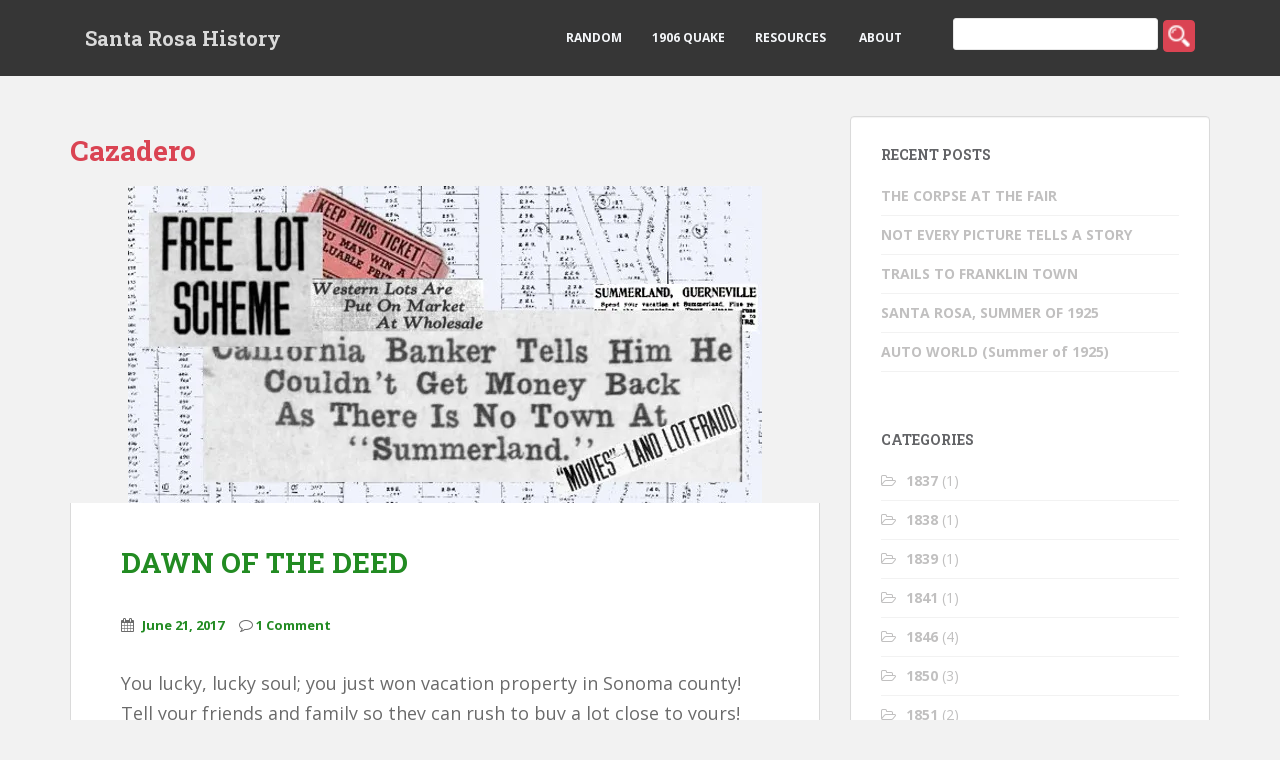

--- FILE ---
content_type: text/html; charset=UTF-8
request_url: http://santarosahistory.com/wordpress/category/cazadero/
body_size: 154053
content:
<!doctype html>
<!--[if !IE]>
<html class="no-js non-ie" lang="en-US"> <![endif]-->
<!--[if IE 7 ]>
<html class="no-js ie7" lang="en-US"> <![endif]-->
<!--[if IE 8 ]>
<html class="no-js ie8" lang="en-US"> <![endif]-->
<!--[if IE 9 ]>
<html class="no-js ie9" lang="en-US"> <![endif]-->
<!--[if gt IE 9]><!-->
<html class="no-js" lang="en-US"> <!--<![endif]-->
<head>
<meta charset="UTF-8">
<meta http-equiv="X-UA-Compatible" content="IE=edge,chrome=1">
<meta name="viewport" content="width=device-width, initial-scale=1">
<link rel="profile" href="http://gmpg.org/xfn/11">
<link rel="pingback" href="http://santarosahistory.com/wordpress/xmlrpc.php">


<!-- BEGIN Metadata added by the Add-Meta-Tags WordPress plugin -->
<meta name="description" content="Content filed under the Cazadero category." />
<meta name="keywords" content="cazadero" />
<!-- END Metadata added by the Add-Meta-Tags WordPress plugin -->

<title>Cazadero | Santa Rosa History</title>
<link rel="dns-prefetch" href="//connect.facebook.net">
<link rel="alternate" type="application/rss+xml" title="Santa Rosa History &raquo; Feed" href="http://santarosahistory.com/wordpress/feed/" />
<link rel="alternate" type="application/rss+xml" title="Santa Rosa History &raquo; Comments Feed" href="http://santarosahistory.com/wordpress/comments/feed/" />
<link rel="alternate" type="application/rss+xml" title="Santa Rosa History &raquo; Cazadero Category Feed" href="http://santarosahistory.com/wordpress/category/cazadero/feed/" />
		<script type="text/javascript">
			window._wpemojiSettings = {"baseUrl":"http:\/\/s.w.org\/images\/core\/emoji\/72x72\/","ext":".png","source":{"concatemoji":"http:\/\/santarosahistory.com\/wordpress\/wp-includes\/js\/wp-emoji-release.min.js?ver=4.3.31"}};
			!function(e,n,t){var a;function o(e){var t=n.createElement("canvas"),a=t.getContext&&t.getContext("2d");return!(!a||!a.fillText)&&(a.textBaseline="top",a.font="600 32px Arial","flag"===e?(a.fillText(String.fromCharCode(55356,56812,55356,56807),0,0),3e3<t.toDataURL().length):(a.fillText(String.fromCharCode(55357,56835),0,0),0!==a.getImageData(16,16,1,1).data[0]))}function i(e){var t=n.createElement("script");t.src=e,t.type="text/javascript",n.getElementsByTagName("head")[0].appendChild(t)}t.supports={simple:o("simple"),flag:o("flag")},t.DOMReady=!1,t.readyCallback=function(){t.DOMReady=!0},t.supports.simple&&t.supports.flag||(a=function(){t.readyCallback()},n.addEventListener?(n.addEventListener("DOMContentLoaded",a,!1),e.addEventListener("load",a,!1)):(e.attachEvent("onload",a),n.attachEvent("onreadystatechange",function(){"complete"===n.readyState&&t.readyCallback()})),(a=t.source||{}).concatemoji?i(a.concatemoji):a.wpemoji&&a.twemoji&&(i(a.twemoji),i(a.wpemoji)))}(window,document,window._wpemojiSettings);
		</script>
		<style type="text/css">
img.wp-smiley,
img.emoji {
	display: inline !important;
	border: none !important;
	box-shadow: none !important;
	height: 1em !important;
	width: 1em !important;
	margin: 0 .07em !important;
	vertical-align: -0.1em !important;
	background: none !important;
	padding: 0 !important;
}
</style>
<link rel='stylesheet' id='sparkling-bootstrap-css'  href='http://santarosahistory.com/wordpress/wp-content/themes/sparkling/inc/css/bootstrap.min.css?ver=4.3.31' type='text/css' media='all' />
<link rel='stylesheet' id='sparkling-icons-css'  href='http://santarosahistory.com/wordpress/wp-content/themes/sparkling/inc/css/font-awesome.min.css?ver=4.3.31' type='text/css' media='all' />
<link rel='stylesheet' id='sparkling-fonts-css'  href='//fonts.googleapis.com/css?family=Open+Sans%3A400italic%2C400%2C600%2C700%7CRoboto+Slab%3A400%2C300%2C700&#038;ver=4.3.31' type='text/css' media='all' />
<link rel='stylesheet' id='sparkling-style-css'  href='http://santarosahistory.com/wordpress/wp-content/themes/sparkling/style.css?ver=4.3.31' type='text/css' media='all' />
<link rel='stylesheet' id='genericons-css'  href='http://santarosahistory.com/wordpress/wp-content/plugins/jetpack/_inc/genericons/genericons/genericons.css?ver=3.1' type='text/css' media='all' />
<link rel='stylesheet' id='jetpack_css-css'  href='http://santarosahistory.com/wordpress/wp-content/plugins/jetpack/css/jetpack.css?ver=3.8.5' type='text/css' media='all' />
<script type='text/javascript' src='http://santarosahistory.com/wordpress/wp-includes/js/jquery/jquery.js?ver=1.11.3'></script>
<script type='text/javascript' src='http://santarosahistory.com/wordpress/wp-includes/js/jquery/jquery-migrate.min.js?ver=1.2.1'></script>
<script type='text/javascript' src='http://santarosahistory.com/wordpress/wp-content/themes/sparkling/inc/js/modernizr.min.js?ver=4.3.31'></script>
<script type='text/javascript' src='http://santarosahistory.com/wordpress/wp-content/themes/sparkling/inc/js/bootstrap.min.js?ver=4.3.31'></script>
<script type='text/javascript' src='http://santarosahistory.com/wordpress/wp-content/themes/sparkling/inc/js/functions.min.js?ver=4.3.31'></script>
<link rel="EditURI" type="application/rsd+xml" title="RSD" href="http://santarosahistory.com/wordpress/xmlrpc.php?rsd" />
<link rel="wlwmanifest" type="application/wlwmanifest+xml" href="http://santarosahistory.com/wordpress/wp-includes/wlwmanifest.xml" /> 
<meta name="generator" content="WordPress 4.3.31" />

<link rel='dns-prefetch' href='//i0.wp.com'>
<link rel='dns-prefetch' href='//i1.wp.com'>
<link rel='dns-prefetch' href='//i2.wp.com'>
<style type='text/css'>img#wpstats{display:none}</style><style type="text/css"></style>	<style type="text/css">.recentcomments a{display:inline !important;padding:0 !important;margin:0 !important;}</style>
<meta property="og:site_name" content="Santa Rosa History">
<meta property="og:type" content="website">
<meta property="og:locale" content="en_US">

<style id="custom-css-css">.bop-nav-search label{line-height:10px !important}.bop-nav-search input[type=submit]{color:transparent;background-image:url(http://santarosahistory.com/wordpress/search.png);background-position:center;background-repeat:no-repeat;background-size:32px 32px;overflow:hidden;width:32px;height:32px}.bop-nav-search input[type=submit]::selection{color:transparent}.navbar .bop-nav-search{margin-top:.5em;margin-left:1em}p{margin:0 0 1em}h6,.h6{color:#222;font-size:13px}h6plain{color:#222;font-family:sans-serif;font-weight:400;font-size:small}a:link{color:#228b22;font-weight:700}a:visited{color:#228b22}a:hover{color:#ff69b4}a:active{color:red}form{float:right}</style>

</head>

<body class="archive category category-cazadero category-81">
<div id="page" class="hfeed site">

	<header id="masthead" class="site-header" role="banner">
		<nav class="navbar navbar-default" role="navigation">
			<div class="container">
				<div class="row">
					<div class="site-navigation-inner col-sm-12">
						<div class="navbar-header">
							<button type="button" class="btn navbar-toggle" data-toggle="collapse" data-target=".navbar-ex1-collapse">
								<span class="sr-only">Toggle navigation</span>
								<span class="icon-bar"></span>
								<span class="icon-bar"></span>
								<span class="icon-bar"></span>
							</button>

							
							
							<div id="logo">
								<span class="site-name"><a class="navbar-brand" href="http://santarosahistory.com/wordpress/" title="Santa Rosa History" rel="home">Santa Rosa History</a></span>
							</div><!-- end of #logo -->

							
						</div>
						<div class="collapse navbar-collapse navbar-ex1-collapse"><ul id="menu-navigate" class="nav navbar-nav"><li id="menu-item-3043" class="menu-item menu-item-type-custom menu-item-object-custom menu-item-3043"><a title="RANDOM" href="http://santarosahistory.com/wordpress/random/">RANDOM</a></li>
<li id="menu-item-631" class="menu-item menu-item-type-custom menu-item-object-custom menu-item-631"><a title="1906 QUAKE" href="http://santarosahistory.com/wordpress/2009/10/1906-earthquake-index/">1906 QUAKE</a></li>
<li id="menu-item-1039" class="menu-item menu-item-type-post_type menu-item-object-page menu-item-1039"><a title="RESOURCES" href="http://santarosahistory.com/wordpress/internet-resources/">RESOURCES</a></li>
<li id="menu-item-726" class="menu-item menu-item-type-post_type menu-item-object-page menu-item-726"><a title="ABOUT" href="http://santarosahistory.com/wordpress/about/"><span class="glyphicon Santa Rosa History | About"></span>&nbsp;ABOUT</a></li>
<li id="menu-item-661" class="bop-nav-search menu-item menu-item-type-search menu-item-object- menu-item-661">		<form  class="bop-nav-search menu-item menu-item-type-search menu-item-object- menu-item-661" role="search" method="get" action="http://santarosahistory.com/wordpress/">
			<label>
				<span class="screen-reader-text">Search</span>								<input type="search" class="search-field" placeholder="" value="" name="s" title="" />
			</label>
							<input type="submit" class="search-submit" value="Search" />
					</form>
		</li>
</ul></div>					</div>
				</div>
			</div>
		</nav><!-- .site-navigation -->
	</header><!-- #masthead -->

	<div id="content" class="site-content">

		<div class="top-section">
								</div>

		<div class="container main-content-area">			<div class="row ">
				<div class="main-content-inner col-sm-12 col-md-8">

	<section id="primary" class="content-area">
		<main id="main" class="site-main" role="main">

		
			<header class="page-header">
				<h1 class="page-title">
					Cazadero				</h1>
							</header><!-- .page-header -->

						
				
<article id="post-1408" class="post-1408 post type-post status-publish format-standard has-post-thumbnail hentry category-11 category-5 category-8 category-198 category-cazadero category-development">
	<div class="blog-item-wrap">
				<a href="http://santarosahistory.com/wordpress/2017/06/dawn-of-the-deed/" title="DAWN OF THE DEED" >
			 	<img width="634" height="317" src="http://i0.wp.com/santarosahistory.com/wordpress/wp-content/uploads/2017/06/dawndeed.jpg?resize=634%2C317" class="single-featured wp-post-image" alt="dawndeed" />			</a>
		<div class="post-inner-content">
			<header class="entry-header page-header">

				<h1 class="entry-title"><a href="http://santarosahistory.com/wordpress/2017/06/dawn-of-the-deed/" rel="bookmark">DAWN OF THE DEED</a></h1>

								<div class="entry-meta">
					<span class="posted-on"><i class="fa fa-calendar"></i> <a href="http://santarosahistory.com/wordpress/2017/06/dawn-of-the-deed/" rel="bookmark"><time class="entry-date published" datetime="2017-06-21T18:43:00+00:00">June 21, 2017</time><time class="updated" datetime="2017-06-22T23:23:28+00:00">June 22, 2017</time></a></span><span class="byline"> <i class="fa fa-user"></i> <span class="author vcard"><a class="url fn n" href="http://santarosahistory.com/wordpress/author/jeff-elliott/">Jeff Elliott</a></span></span>				<span class="comments-link"><i class="fa fa-comment-o"></i><a href="http://santarosahistory.com/wordpress/2017/06/dawn-of-the-deed/#comments">1 Comment</a></span>
				
				
				</div><!-- .entry-meta -->
							</header><!-- .entry-header -->

						<div class="entry-content">

				<p>You lucky, lucky soul; you just won vacation property in Sonoma county! Tell your friends and family so they can rush to buy a lot close to yours!</p>
<p>That was the premise of a con game that swept the nation in the early 1910s. The land existed alright and you actually did own it, as long as you gave the promoters a few bucks for paperwork, sent the county a small recording fee and paid your county taxes. The gotcha was that the property was worthless because it was on a remote, steep hillside. The map showing a neat grid of streets and building lots was a fantasy, which led people in the know to call these &#8220;paper subdivisions.&#8221; Another name used was “wildcat subdivisions” – they were on land only wildcats roamed.</p>
<p>Sonoma county was dotted with these imaginary little towns, mainly around the Russian River and north of Santa Rosa (outside of Cloverdale there was supposedly Cloverdale Heights, Cloverdale Terrace and Orange City, for example). Very few owners built on their property and almost all stopped paying taxes, letting it default back to the county. But a few years ago a tweak to state law allowed developers to invoke those old deeds as a means to bypass all modern rules and regulations &#8211; a crazy story explored here earlier in &#8220;<a href="http://santarosahistory.com/wordpress/2015/07/night-of-the-living-deed/">NIGHT OF THE LIVING DEED</a>.&#8221; This is the prequel to those events, explaining how the scam began.</p>
<p>Newspapers in the 1910s were virtually homestudy courses in land fraud, with hucksters selling Florida swampland as lakefront property and Montana scrub desert as homesites with exceptionally swell drainage. Much in the news was a particular swindle where conmen made today&#8217;s equivalent of $2.25 million/year before they were busted in 1909, selling lots in Boise City, Oklahoma, &#8220;the garden spot of the southwest,&#8221; promising no home was more than four blocks from the courthouse. &#8220;King Corn and King Cotton grow side by side&#8221; they boasted in mailers with photos of happy farmers. In truth, the newspapers later said it was an arid &#8220;No Man&#8217;s Land&#8221; and the men didn&#8217;t even own the property outright. Over 250 victims came forward to testify against them before they were sentenced to a couple of years in federal prison for mail fraud. The moral of the story, as viewed by other crooked &#8220;land sharks:&#8221; Better not to document the scam in printed mailers and to rip-off the suckers in person.</p>
<p><b>Summerland</b> was the most (in)famous and probably the first of the Sonoma County scams, located in the high hills above Guerneville off of Old Cazadero Road (<a href="https://goo.gl/maps/JpWbNNfKgq92">see map</a>). Its origins are murky and might originally have been intended as a legit summer resort, like Rio Nido, Camp Vacation and many others where you could rent a tent-cabin for a week or buy a small parcel and build a bungalow to stay the whole season. The Summerland lots were platted out in 1910 &#8211; the year the <a href="http://santarosahistory.com/wordpress/2013/08/meet-me-at-the-river/">Russian River resort scene</a> exploded in popularity &#8211; and small ads for Summerland appeared in the &#8220;Summer Resort&#8221; section of Bay Area newspapers over the next several years. No amenities were ever specified except for &#8220;sanitary conditions,&#8221; which presumably meant outhouses and maybe a well with a handpump.</p>
<p><a href="https://2.bp.blogspot.com/-iTLR4jwWrHI/WUsc75qXKmI/AAAAAAAADkM/SzPlnNnr-eg1YiK_VrXP-32nonRicu2LACLcBGAs/s1600/summerland2.jpg"><img style="padding-left: 15px;" src="https://2.bp.blogspot.com/-iTLR4jwWrHI/WUsc75qXKmI/AAAAAAAADkM/SzPlnNnr-eg1YiK_VrXP-32nonRicu2LACLcBGAs/s800/summerland2.jpg" alt="" width="50%" height="auto" align="right" border="0" data-original-height="1312" data-original-width="1128" /></a>There was actually more than one Summerland: Summerland Park, Summerland Villa, Summerland Addition #2 and maybe more. Before it was over there would be thousands of lots sold, which would have given the Cazadero area the largest population north of the San Francisco &#8211; had anyone lived there.</p>
<p>Behind the deals were three speculators (for reference, they were: the Enright Brothers, banker I. J. Truman and the Guerneville Land Company, all based in San Francisco). We don&#8217;t know if any of them were directing the scams, but a man who worked for some/all of them as the representative for Summerland certainly started the ball rolling.</p>
<p>Robert Romer, a former stockbroker who was kicked out of the San Francisco Stock Exchange in 1907, was contacted by the Healdsburg Enterprise about the unusual lottery being held at the M &amp; M movie theater in town. Romer said each night there was a drawing for a &#8220;free&#8221; lot &#8211; although the lucky ticket holder still had to pay the $6.50 county recording fee of course. He explained the goal was word-of-mouth advertising; the winners would be so enthusiastic they would tell all their friends to buy lots nearby at the regular price of $25.00, and they would tell their friends, and so on.</p>
<p>The obvious problem with this scheme was that Healdsburg really ain&#8217;t that far from Cazadero &#8211; if the winner didn&#8217;t know their prize property was in the middle of nowhere, one of the friends they were supposed to sucker into buying a lot probably knew it. So a few days later, an account appears in the Press Democrat about county officials being contacted by lucky ticket holders in Sacramento, wondering about the Summerland property they had just won at the movies.</p>
<p>As the new year of 1912 dawned, the Summerland scam spread over the nation like a flu epidemic. &#8220;Letters from other counties, from British Columbia, from Nevada, from Arizona, from Oregon and Washington are pouring in to the Recorder, the Assessor, the Tax Collector and to other officials of Sonoma, pleading for information regarding these peculiar transactions,&#8221; wrote historian Tom Gregory at the time.</p>
<p>There were sightings during March reported in Oregon and Washington after police there became suspicious about the movie theater lottery where every attendee apparently &#8220;won.&#8221; One of the Portland papers looked into the Summerland offering and told readers it was &#8220;said to be a mile from Cazadero, Cal., a milk station back in the hills.&#8221;</p>
<p>Romer probably wasn&#8217;t one of the two men who claimed to be from the &#8220;Exposition Developing Company&#8221; jumping from town to town in the Northwest making lottery deals with local theater owners. Instead, he was busy in Sonoma county, trying to sell $50,000 in stock for the &#8220;Northwestern Hotel and Water Company,&#8221; which was going to build a hotel at Summerland with hundreds of rooms plus a complete utility infrastructure suitable for a town of 20,000 residents. According to the Petaluma Courier, Romer told the Board of Control they had already sold about 5,000 lots.</p>
<p>The Summerland movie lottery scam was made a misdemeanor in April 1913 thanks to a bill written by Santa Rosa&#8217;s Assemblyman Herbert Slater (it&#8217;s still on the books, but was generalized and renumbered to §532c in 1935). But that was only state law, and the scam was running at full steam everywhere <i>except</i> California.</p>
<p>When two Summerland agents were arrested in Kansas City at the end of 1913, they were charged with old-fashioned mail fraud. (Although the state law didn&#8217;t apply, the county recorder and surveyor still went to Kansas to testify against them.) A wire service story stated the men had claimed to represent the &#8220;Hot Springs Heights Realty Company&#8221; of Sonoma county and had been active across the Midwest and South. It was a lucrative swindle &#8211; in Muncie Indiana alone, they pulled in up to $1,500 (over $37k today).</p>
<p><a href="http://3.bp.blogspot.com/_bUhbMT7wz2o/SsQdu2i10UI/AAAAAAAAAlk/r4WYk7eTKaA/s1600-h/itemseparator.gif"><img id="BLOGGER_PHOTO_ID_5387463744994791746" style="cursor: pointer; display: block; height: 14px; margin: 0px auto 10px; text-align: center; width: 320px;" src="https://3.bp.blogspot.com/_bUhbMT7wz2o/SsQdu2i10UI/AAAAAAAAAlk/r4WYk7eTKaA/s320/itemseparator.gif" alt="" border="0" /></a></p>
<p>The movie theater bunco game fizzled out in mid-1914 &#8211; or at least, the Press Democrat reported the poor recorder&#8217;s office was no longer flooded with deed filings. That year there was also a long list of these properties on the delinquent tax list, showing many owners had wised up to the property being worthless. Lots were still being sold, however &#8211; only now it was the suckers looking for someone to scam themselves. A 1916 for-sale ad ran for quite awhile in the PD offering a lot at Summerland with a 16 x 16 structure (&#8220;sold cheap if taken at once&#8221;). In Seattle, A. L. DeLong dumped his property on Effie M. Crowley.</p>
<p>The latter sale didn&#8217;t involve Summerland, however &#8211; it was another of the wildcat subdivisions, called <b>Glen Artney</b>, which began selling bogus lots about the same time that Summerland took off. It was the phony place nearest to Santa Rosa, in the hills south of Calistoga Road (<a href="https://goo.gl/maps/DUKaGE8bMd62">see map</a>) about four miles as the crow flies &#8211; but three times that far by road. And that was just to the edge of the property; a man seeking directions dropped by the Press Democrat offices and was &#8220;shattered when informed that he could not reach the lot on horseback, and would have a very hard time scrambling to it on foot.&#8221;</p>
<p><a href="https://1.bp.blogspot.com/-ECbbLn81pQM/WUsc6UTG7II/AAAAAAAADkI/z0tiCi8GemAOIgiG85wTHtJ105gWm2rwgCLcBGAs/s1600/glenartneyad.jpg"><img style="padding-left: 15px;" src="https://1.bp.blogspot.com/-ECbbLn81pQM/WUsc6UTG7II/AAAAAAAADkI/z0tiCi8GemAOIgiG85wTHtJ105gWm2rwgCLcBGAs/s800/glenartneyad.jpg" alt="" width="50%" height="auto" align="right" border="0" data-original-height="845" data-original-width="1229" /></a>The Glen Artney hustle is interesting to compare with Summerland. Both used the movie lottery ticket come-on, but the Summerland agents apparently &#8220;gave away&#8221; lots of lots hoping to sell a few more for about $25, plus picking up a few bucks for providing the paperwork. The Glen Artney hucksters picked just two winners each day and advertised others lots were for sale at $50.00 per &#8211; or at least that&#8217;s what their ad in a 1912 Montana newspaper stated. That Glen Artney even had print adverts is another major difference from the Summerland guys, who slipped in and out of towns without publicity.</p>
<p>But don&#8217;t presume the Glen Artney promoters were any more honest or virtuous; that ad from the &#8220;Russian River Resorts Development Company&#8221; read, &#8220;Glen Artney is a beautiful sloping tract 60 miles from San Francisco, reached by the Southern Pacific railroad and interurban car line. School house on property&#8230;&#8221; The train and trolley car only went to Santa Rosa, of course, As for the schoolhouse, that was the Pine Mountain district school on St. Helena Road, which was actually suspended in 1911 for lack of any students. Modern maps reveal that &#8220;beautiful sloping tract&#8221; has an average 40 percent grade.</p>
<p>And while the moneymen behind Summerland were the stereotype big city tycoons and land speculators, Glen Artney seems to have been a strictly local affair. There are three names on the fraudulent map that was recorded; one was John O. McIntosh, up until about then the owner of the popular Grapevine saloon in downtown Santa Rosa. John was well known and well-liked, as was his older brother, Don, a deputy sheriff often mentioned in these pages nabbing wrongdoers.</p>
<p>Enlarge the map below to find the other names are Manville and Frank Doyle, the famous co-founder of the Exchange Bank and his son. Although the notarized statement refers to the &#8220;map of our lands,&#8221; we cannot say for sure this meant the bank was a partner in the deal &#8211; they might have been just the escrow agents. But since the Glen Artney property was so nearby, it&#8217;s very difficult to believe anyone really thought a town about half the size of Santa Rosa was going to spring up on the side of a mountain along the twisty county road to St. Helena.</p>
<p>A survey made about thirty years ago suggested there were up to 424,000 lots in old paper subdivisions throughout the state (see the &#8220;Living Deed&#8221; article for more about this) with the largest percentage of them &#8211; about 75,000 &#8211; in Sonoma county. We were the highest because of the unusual number of high density fake town/resorts such as Glen Artney and Summerland, which begs the question: Why was our county Ground Zero for land fraud?</p>
<p>We know Summerland was backed by San Francisco money, but there was never any mention in the papers of who was behind these other scams. It came as a surprise to me that Glen Artney had a barkeep&#8217;s name on the map, but perhaps many/all of the other schemes were similarly locally grown; after all, 1911 Santa Rosa was a pretty small town and details of the Summerland fraud would&#8217;ve been well known, particularly after the out-of-towners who discovered they were cheated came staggering into Santa Rosa saloons to drown their disappointments.</p>
<p>It would be a fun question to dig into further: Between 1911-1914, did Sonoma county have a flourishing cottage industry in scamming outsiders who were foolish enough to buy property here sight unseen? Were our own esteemed neighbors &#8211; the bankers, Chamber of Commerce businessmen and real estate wheeler-dealers &#8211; quietly running a bunco syndicate?</p>
<p>&#8220;&#8230;[T]he main reason for stopping the practice was that the county was being given a black eye by reason of the misrepresentations of the lot sellers,&#8221; commented the Press Democrat in 1914, when the craze was over &#8211; not that it should have been stopped years earlier because it was, you know, unethical. But nobody was ever arrested, except for a few of the traveling movie lottery hucksters; after all, it&#8217;s not a crime to sell worthless land &#8211; even if it&#8217;s on a slope so steep a mountain goat would begin to wheeze before halfway up.</p>
<table class="tr-caption-container" style="margin-left: auto; margin-right: auto; text-align: center;" cellspacing="0" cellpadding="0" align="center">
<tbody>
<tr>
<td style="text-align: center;"><a style="margin-left: auto; margin-right: auto;" href="https://1.bp.blogspot.com/-cSi2dGhLcEQ/WUsc8BNlN7I/AAAAAAAADkQ/z2sAg0XSe3sOG-vS1k5TSogVF3KqupTewCLcBGAs/s1600/glenartney.jpg"><img src="https://1.bp.blogspot.com/-cSi2dGhLcEQ/WUsc8BNlN7I/AAAAAAAADkQ/z2sAg0XSe3sOG-vS1k5TSogVF3KqupTewCLcBGAs/s800/glenartney.jpg" alt="" width="100%" height="auto" border="0" data-original-height="1296" data-original-width="1282" /></a></td>
</tr>
<tr>
<td class="tr-caption" style="text-align: center;">1911 Glen Artney subdivision map</td>
</tr>
</tbody>
</table>
<blockquote>
<div style="text-align: center;"></div>
<div style="text-align: center;"></div>
<div style="text-align: center;"></div>
<div style="text-align: center;"><b>To Market Guerneville Realty</b></div>
<p>The firm of Enright Brothers &amp; Co., realty brokers of San Francisco, has bought 400 [sic &#8211; it was 40] acres of land in the vicinity of Guerneville, and will subdivide it into small holdings, and place it upon the market. There is much fine farming land in that neighborhood, and quite a demand for small farms has lately been manifest; so that Enright Bros, seem to have bought in the right place at the right time.</p>
<div style="text-align: right;">Press Democrat, February 2 1909</div>
<div style="text-align: right;"></div>
<div style="text-align: right;"></div>
<p>&#8220;Summerland” is the name of the newest recreation spot for Guerneville. Mesgsrs. Eright, [sic] the brothers who recently purchased the Sutherland place have surveyed it into lots and already made several sales to the tired folks about the bay who want a quiet, pretty place to spend their hard-earned vacations.</p>
<div style="text-align: right;">&#8211; Healdsburg Tribune, April 13 1910</div>
<div style="text-align: right;"></div>
<div style="text-align: right;"></div>
<div style="text-align: center;"><b><span style="font-size: x-large;">SUMMERLAND LOTS AT THE M. AND M. THEATER GIVEN AWAY FREE EACH EVENING</span></b></div>
<div style="text-align: center;"><b>The Most Liberal Proposition Yet Offered The Healdsburg People To Secure a Summer Outing Lot</b></div>
<div style="text-align: center;"></div>
<p>Last Thursday night Mr. Robert Romer gave an interesting sketch on the old and new methods of land subdivision. He explained that his company had allotted Healdsburg a number of free lots in this tract by means of public drawings at the M &amp; M Theater each evening until the allotment has been exhausted. The object in giving those lots in this manner is to create a nucleus tor attracting by means of the winners the vacation and summer home seekers from this district. These winners become agents and a live advertising medium as long as they are deed holders of record. These lots are given away free to winners but they must defray their own expenses in having the title transferred, which amounts to $6.50 which includes the search of title, attorney fees, notary fees, drawing up the deed, etc., the same as any person is forced to do when they inherit a piece of property. He went on to explain that this very feature made their proposition stronger as it eliminated those winners who would look upon the proposition as a Nickelodeon premium and who would have nothing to lose by being inactive. When they pay to have the transfer made, it makes them look into the proposition deeper and is the best sign of good faith that they will become active boosters and attract their friends as buyers and home builders. How can the owners afford to give these lots away, was answered by him in another way. The amount that is generally spent in advertising is turned over to the winners who in turn act as live unconscious agents without pay. The value of any property is determined by the actual amount of deed holders of record which is the only magnet which will draw.</p>
<p>By having the property made valuable by the winners, their friends are glad to pay $25.00 for which these lots are selling. And these buyers in turn attract other buyers which when once started forms an endless chain and they are the ones that actually pay for the lots that are given away. He also made another point to illustrate this which was keen as it is better understood. For instance in a suit club there are generally 25 members, one wins a suit the first month for $5.00 and the second one for $l0.00, but it is the other 23 in number that average up the difference. Some of the lucky winners this week were Mr. C. P. Miller, J. Silberstein, Mrs. H. Sacry, and Fred Boulden who is going to start to improve as soon as his deed is perfected.</p>
<div style="text-align: right;">&#8211; Healdsburg Enterprise, December 2 1911</div>
<div style="text-align: right;"></div>
<p>&nbsp;</p>
<div style="text-align: center;"><b>SONOMA COUNTY LOTS WITH PICTURES</b></div>
<p>A moving picture house in Sacramento is bidding for popularity with its patrons by holding out as an allurement to ticket purchasers an opportunity to secure a “Lot at Summerland, Sonoma county, near Russian River.” When the lucky ones present their tickets, they are told that they must put up six dollars for a deed to the lot. Some of them put up the coin. Others do not. Inquiries are being made of the Sonoma county legislators as to the location of the lots, and as to their worth. But prior to their coming to Sacramento the solons had not heard of the inducements offered.</p>
<div style="text-align: right;">&#8211; Press Democrat, December 6 1911</div>
<div style="text-align: right;"></div>
<div style="text-align: right;"></div>
<p>The Northwestern Hotel and Water Company announces that it will soon erect a hotel large enough to accommodate several hundred summer residents at Summerland near Guerneville, in the near future. The company will also establish a water system for Summerland.</p>
<div style="text-align: right;">&#8211; Healdsburg Tribune, March 14 1912</div>
<div style="text-align: right;"></div>
<div style="text-align: right;"></div>
<div style="text-align: center;"><b><span style="font-size: x-large;">PHILANTHROPISTS&#8217; SEEK NEW FIELDS</span></b></div>
<div style="text-align: center;"><b>Persons Who Were &#8220;Given&#8221; Lots in &#8220;Summerland Park&#8221; Wonder If It&#8217;s a Bilk.</b></div>
<div style="text-align: center;"></div>
<p>Offices of the &#8220;Exposition Developing Company&#8221; in the Ellers building are closed today. The two strangers, names unknown, who acted as the concern&#8217;s representatives, have flown, and a large number of plucked citizens here who paid $6.50 for a deed to a lot in &#8220;Summerland Park No. 2,&#8221; said to be a mile from Cazadero, Cal., a milk station in the hills of Sonoma county, are wondering whether they were swindled.</p>
<p>The company operated through several moving picture shows here. Theatre patrons were given coupons entitling them to a &#8220;free&#8221; chance on a lot. Apparently every one won in the weekly &#8220;drawing,&#8221; as scores of persons were visited by agents of the concern, during the two weeks it operated here&#8230;</p>
<p>&#8230;Among the motion picture show houses that innocently aided the company were the Rainbow and Cozy theatres on First street.</p>
<p>&#8220;The proposition the men made looked good to me,&#8221; said G. E. Chamberlain, one of the owners of the Cozy, today. &#8220;They told us that all we had to do was to give away the coupons and that our attendance would increase when people learned we were giving away free lots.</p>
<p>&#8220;They furnished us with slides showing pictures of the lands they said they owned, and explained that the scheme was to advertise the park so they could later sell lots. We began to get suspicious, however, when every one seemingly drew a lot and we were getting ready to stop giving coupons when the police told us to quit. The strangers got wind of this and left Portland soon afterward&#8230;&#8221;</p>
<div style="text-align: right;">&#8211; Oregon Daily Journal, March 26, 1912</div>
<div style="text-align: right;"></div>
<div style="text-align: right;"></div>
<p>&nbsp;</p>
<div style="text-align: center;"><b>BUNCO-LOWING FOLKS WITH SUMMER FAIRYLANDS</b></div>
<div style="text-align: center;"></div>
<p>The following is a funny yet plaintive cry of the &#8220;bungalow lot victim&#8221;&#8211;it should be called &#8220;bunco-low,&#8221; but the humor of the statement must not hide the fact that in the name of Sonoma county this small, cheap bunco game is flourishing throughout our neighboring states. Those worthless patches of real estate are not marketed to the unwary in this county, nor now in this state. The scheme has become too well known except at a distance. And yet nothing can save the investors who are caught by the plausibility of the spielers&#8217; landscape descriptions, and the little coin demanded for such a priceless bit of domain. All these resort lots are worthless as the investor speedily learns after his money has passed. This communication is one of the many such which almost daily adds to Mr. Nagle&#8217;s amusement and perplexity, as the writers tell him their troubles after they have been bunco-lowed.</p>
<p>Butte, Mont., Dec. 5, 1912<br />
Mr. F. G. Nagle, County Recorder, Santa Rosa, California.</p>
<p>Dear Sir&#8211;We have your not of the second inst., returning the deed from Arthur Annis to E. S. Rodds, which we had sent you in our letter of November 29th for record, and wish to thank you for the information as to the worthlessness of the property.</p>
<p>We are, however, returning the deed with our draft for $1.00 to cover the recording fees, and would ask that you place the same on record.</p>
<p>Mr. Rodda had some information concerning the non-value of this property, before he asked us to send the deed. He is already stung a little, however, and thinks it is worth one dollar more, on the chance that some time petroleum or ginger ale or some other good chase may be discovered in commercial quantities on the land, or that some one might want it for a site for a factory for the manufacture of second-hand tooth brushes. He says he came west to take chances, and he is going through with this, even if it costs him another dollar.</p>
<p>Yours very truly, W. E. Collins,</p>
<div style="text-align: right;">&#8211; Santa Rosa Republican, December 18 1912</div>
<div style="text-align: right;"></div>
<div style="text-align: right;"></div>
<p>&nbsp;</p>
<div style="text-align: center;"><b><span style="font-size: x-large;">Fixing It So Can&#8217;t Even Give Realty Away in This Place</span></b></div>
<div style="text-align: center;"><b>Bill to Beat Moving Picture Game in Sonoma County Goes Through Assembly.</b></div>
<div style="text-align: center;"></div>
<p>Up in Santa Rosa moving picture theater owners some time ago conceived the idea of boosting their business by advertising they would give away lots to patrons of their nickelodeons who happened to hold a winning number. This was an alluring bit of advertising, and business trebled within a short time. It was apparent from the start that the theaters were doing it up proper, for many there were who drew a winning number. The lucky person had only to deposit a filing fee to get a deed.</p>
<p>Many deeds were filed. In fact, so many were filed that, the Sonoma county recorder’s office was swamped. Assemblyman Slater was appealed to. He was told the lots were absolutely worthless, and that the moving picture men were getting a corner on all the money in the county. Accordingly he introduced a bill in the lower house the first part of the session making it a misdemeanor for any person to give away worthless lots and collect a fee for transferring or conveying them to the owners of persons drawing lucky numbers.</p>
<p>The assembly heard Slater’s explanation of conditions yesterday, and railroaded the bill through without delay. Tired clerks in the Sonoma county recorder’s office and amusement hall proprietors will probably await with interest the action of the upper house on the measure.</p>
<div style="text-align: right;">&#8211; Sacramento Union, March 14 1913</div>
<div style="text-align: right;"></div>
<div style="text-align: right;"></div>
<div style="text-align: center;"><b><span style="font-size: x-large;">HERE’S THE END OF ONE SWINDLE</span></b></div>
<div style="text-align: center;"><b>Assemblyman Slater’s Bill to Prevent Frauds Being Perpetrated Is Signed by Governor</b></div>
<div style="text-align: center;"></div>
<p>The practice of giving away “free” tickets, entitling holders to lots of land, by moving picture shows and other places of entertainment, was checked Thursday when Gov. Johnson signed Assemblyman Slater&#8217;s bill, which has added a new section to the penal code. After receiving their “free&#8221; tickets, holders have found themselves compelled to pay $6.50 for deeds in addition to paying a fee for recording. Gross fraud has been perpetrated in hundreds of cases, where lots have been said to be located in some sylvan dell and in reality have been perched on some bald rock or inaccessible jungle.</p>
<p>Thousands of deeds have been filed in a number of counties, and, after visiting their land, the deed holders have never returned for their deeds. The measure Introduced by Slater has been indorsed all over the State and was one of his &#8220;pet” measures.</p>
<p>The bill is as follows:</p>
<p>Section 1. The penal code is hereby amended by adding a new section thereto to be numbered 532a, to read as follows; 532a. Any person who knowingly and designedly offers or gives with winning numbers at any drawing of numbers or with tickets of admission to places of public assemblage or otherwise, any lot or parcel of real property for the purpose of charging or collecting fees for transferring or conveying the same, or who, under pretense of charging or collecting fees for such conveyance, receives money, labor or property for executing such conveyance, knowing such lots or parcels of real property to be inaccessible, unavailable for the use represented for it, worthless, or without market value equal to such fees, or charges, is guilty of a misdemeanor.</p>
<div style="text-align: right;">&#8211; Press Democrat, April 27 1913</div>
<div style="text-align: right;"></div>
<p>&nbsp;</p>
<div style="text-align: center;"><b><span style="font-size: x-large;">Western Lots Are Put on Market at Wholesale</span></b></div>
<p>Lot selling was done in a wholesale manner in room 19 of the Metropolital hotel yesterday. The lots were located in Summerland Villa, Guerneville, Sonoma county, Cal&#8230;Women folk, lean folk, fat folk of a good natured kind, sleepy folk, and a few other kind, all seemed to be in a hurry to get a piece of California real estate&#8230;</p>
<p>&#8230;when callers, of which there were many, presented their cards they were informed by a portly appearing gentleman in that in order to get deeds it would be necessary to pay a fee for surveying the lot, and a few minor expenses, and that $8 good cash, earned by the sweat of the face under the beneficent sky of Missouri, would be necessary to have a look-in on the California real estate.</p>
<p>And some paid the $8.00, and some didn&#8217;t. Some looked at $8.00 with a longing look, and after much consideration, came to the conclusion that $8.00 in the hand was worth more than a sand lot 2,000 miles away.</p>
<div style="text-align: right;">&#8211; Springfield MO Republican, June 27 1913</div>
<div style="text-align: right;"></div>
<p>&nbsp;</p>
<div style="text-align: center;"><b>Alleged Land Shark Arrested.</b></div>
<p>C. E. Ditto, a reputed land shark, was placed under arrest Saturday afternoon on a charge of beating his board bill&#8230;The police, while the man is being held, are making an investigation of a certain land scheme which has been worked in Bloomington of late. The scheme is a new one, but it is thought that some real money was secured in some of the transactions.</p>
<p>The play has been put on at moving picture theaters, a ticket being given to each one who pays to see the show and the one at the close of the day who held the lucky number drew a card entitling him to property. The card states that they &#8220;are entitled to a lot in Summerland Villa, Guerneville, Sonoma county, Cal.&#8221; The Northwestern Dev. Co., is signed to this card. It is said that several have presented these cards to the agent and are then told that to pay for the deed and abstract, that the sum of $9.60 is necessary. It is claimed that a few, thinking that they will get rich, have paid the sum asked and then gone on their way thinking of the riches which are to come.</p>
<p>The police will continue to make their investigation and Ditto will be held on the other charge until the matter is cleared up. Police officers the confident that Ditto is a swindler [sic]</p>
<div style="text-align: right;">Bloomington IL Pantagraph, November 17 1913</div>
<div style="text-align: right;"></div>
<div style="text-align: right;"></div>
<div style="text-align: center;"><b><span style="font-size: x-large;">UNCLE SAM TAKES HAND IN “MOVIES” LAND LOT FRAUD</span></b></div>
<div style="text-align: center;"><b>The Guerneville Lots Figure in Kansas City Arrests</b></div>
<div style="text-align: center;"></div>
<p>The last session of the Legislature passed the Slater bill which was signed by the Governor and is now the law, which put a stop to moving picture houses and other concerns giving “lucky&#8221; tickets to lots of land in Sonoma county and elsewhere In the State, It had become such a nuisance and such a fraud in Sonoma county that the introduction of the measure was framed to check it, particularly as the lots were worthless and located in out of the way places and inaccessible places and-—well, the story has been oft told.</p>
<p>This is by way of introduction. Uncle Sam has come to the assistance of the State of California and has swooped down upon men in Kansas City and their prosecution will doubtless check the operation in “lucky&#8221; tickets for Sonoma county lots in other States of the Union, for today County Recorder Nagle is receiving deeds for filing and countless inquiries concerning the lots in question. A dispatcn from Kansas City says:</p>
<p>“Kansas City. Dec. 4.—An alleged land fraud which, according to postoffice inspectors, was conducted in several States through the medium of moving picture shows and the United States mails, led to the arrest here today of W. B. Emrich and N. H. Spitzer of Louisville, Ky. The two were arraigned before a United States commissioner on a charge of misuse of the malls.</p>
<p>“According to the federal charge, tickets were distributed among the spectators at picture shows and the announcement made that the holders of &#8216;lucky&#8217; numbers would be given a deed to a camper’s lot near Guerneville, Sonoma county, California, It is alleged that the lucky ones’ were then required to pay more for the &#8216;filing of papers’ than the lots were worth.</p>
<div style="text-align: right;">&#8211; Press Democrat, December 5 1913</div>
<div style="text-align: right;"></div>
<div style="text-align: right;"></div>
<div style="text-align: center;"><b><span style="font-size: x-large;">CASTLE IN AIR IS CERTAINLY HIS</span></b></div>
<div style="text-align: center;"><b>Man Comes Here With the Idea of Locating on His Moving Picture Ticket Lot</b></div>
<div style="text-align: center;"></div>
<p>Joe Blakskowski of San Francisco spent $12.50 for abstract deed and filing fees for lot 16, block 17 In &#8220;Glen Ertney,” when he drew a free lot is connection with his moving picture show ticket two years ago. The land is a portion of Sec. 23, tp 8 n, r. 7 w., and is located on the mountain side about 14 miles northeast of Santa Rosa off the road to Callstoga.</p>
<p>Mr. Blakskowskl came here this week with the view of settling on his lot and purchasing more for relatives and friends as agents for the tract had interested them with his glowing description. When he arrived here and asked for directions to reach &#8220;Glen Ertney,&#8221; his castles in the air were shattered when informed that he could not reach the lot on horseback, and would have a very hard time scrambling to it on foot.</p>
<p>Despite his ill treatment in this regard, Mr. Blaks, as he is commonly known, is planning to purchase property here for himself and relatives, and move here to make his home as he has been greatly impressed with the city and its surroundings.</p>
<p>Under the law no more tickets to lots can be given away is this State.</p>
<div style="text-align: right;">&#8211; Press Democrat, January 10 1914</div>
<div style="text-align: right;"></div>
<div style="text-align: center;"><b><span style="font-size: x-large;">SCORES OF ‘MOVIE’ LOTS NOW ON DELINQUENT TAX ROLL</span></b></div>
<p>The evil some time since of the giving away of tickets at moving picture shows to lots in Sonoma county, so much complained of in the past, is again to the fore in the announcement of the delinquent tax list of Sonoma county, prepared by County Tax Collector Frank M. Collins.</p>
<p>There is column after column of delinquents on lots that were purchased by the holders of tickets won at moving picture shows in different parts of the State and in other States. Many of the lot holders, after filing their deeds, placing the property on the assessment roll, have never taken any notice of their duties as landowners in the county, hence they have gone delinquent in payment of taxes, disgusted with their purchase.</p>
<p>At the last session of the Legislature, in 1913, the practice of giving away these lot tickets and the fraud connected therewith was stopped by the Slater bill, which was signed by the Governor, and heartily endorsed by the State Realty boards and other organizations. Hundreds of the lots had been disposed of prior to that time and the result is now shown on the delinquent tax list. This explains the length of the delinquent tax roil in large measure.</p>
<div style="text-align: right;">&#8211; Press Democrat, June 5 1914</div>
<div style="text-align: right;"></div>
<div style="text-align: right;"></div>
<div style="text-align: center;"><b><span style="font-size: x-large;">LAW HAS PROVED OF MUCH GOOD</span></b></div>
<div style="text-align: center;"><b>Recording of Documents Is Up to Date in the Office of the County Recorder</b></div>
<p>The copying of instruments in the office of County Recorder Fred G. Nagle has been brought up to dale and the well known county official is pleased to have it thus. Everything has been fine for some time.</p>
<p>It will be remembered that prior to the last session of the Legislature the County Recorder&#8217;s office here and in other counties of the state were deluged with the recording of deeds to lots of land as the result of the giving away of tickets with moving picture shows in this state and outside. At the session of the Legislature, Assemblyman Herbert W. Slater of this county, introducing a bill which passed both houses and was signed by the governor which made the giving away of such tickets unlawful. The new law attracted much attention and was complimented in the official papers of the State Realty Board and in other papers as being one of the most useful pieces of legislation. Its effect was soon noticeable in a diminishing of the number of deeds.</p>
<p>Copies of the law were also forwarded by the author of the federal authorities asking for their co-operatlon and this has also proved beneficial in the punishment of persons who used the mails to make false representations concerning prarlically worthless lots in this county.</p>
<p>It was learned Thursday that the deeds for the lots obtained in the manner complained of, are very rare now at the county recorder’s office, there only having been one or two in the past few months, and otherwise the practice has been stopped entirely. This is why the county recorder is breathing easier and why the copying has been brought up to dale to the gratification of those who were unavoidably hindred from recording their documents on time as a result of the deluge.</p>
<p>With hundreds of deeds to the moving picture lots coming in weekly it was impossible to cope with the work of copying them and finally special books had to be provided for their speedy recording. But the main reason for stopping the practice was that the county was being given a black eye by reason of the misrepresentations of the lot sellers and Ihe protest was general.</p>
<div style="text-align: right;">&#8211; Press Democrat, September 18 1914</div>
<div></div>
</blockquote>
<div class="sharedaddy sd-sharing-enabled"><div class="robots-nocontent sd-block sd-social sd-social-icon sd-sharing"><h3 class="sd-title">Share this:</h3><div class="sd-content"><ul><li class="share-twitter"><a rel="nofollow" data-shared="sharing-twitter-1408" class="share-twitter sd-button share-icon no-text" href="http://santarosahistory.com/wordpress/2017/06/dawn-of-the-deed/?share=twitter" target="_blank" title="Click to share on Twitter"><span></span><span class="sharing-screen-reader-text">Click to share on Twitter (Opens in new window)</span></a></li><li class="share-facebook"><a rel="nofollow" data-shared="sharing-facebook-1408" class="share-facebook sd-button share-icon no-text" href="http://santarosahistory.com/wordpress/2017/06/dawn-of-the-deed/?share=facebook" target="_blank" title="Share on Facebook"><span></span><span class="sharing-screen-reader-text">Share on Facebook (Opens in new window)</span></a></li><li class="share-google-plus-1"><a rel="nofollow" data-shared="sharing-google-1408" class="share-google-plus-1 sd-button share-icon no-text" href="http://santarosahistory.com/wordpress/2017/06/dawn-of-the-deed/?share=google-plus-1" target="_blank" title="Click to share on Google+"><span></span><span class="sharing-screen-reader-text">Click to share on Google+ (Opens in new window)</span></a></li><li class="share-end"></li></ul></div></div></div>
				<p><a class="btn btn-default read-more" href="http://santarosahistory.com/wordpress/2017/06/dawn-of-the-deed/" title="DAWN OF THE DEED">Read More</a></p>

							</div><!-- .entry-content -->
					</div>
	</div>
</article><!-- #post-## -->

			
				
<article id="post-80" class="post-80 post type-post status-publish format-standard hentry category-7 category-11 category-cazadero category-race category-sebastopol">
	<div class="blog-item-wrap">
				<a href="http://santarosahistory.com/wordpress/2014/03/a-tale-of-two-murderers/" title="A TALE OF TWO MURDERERS" >
			 				</a>
		<div class="post-inner-content">
			<header class="entry-header page-header">

				<h1 class="entry-title"><a href="http://santarosahistory.com/wordpress/2014/03/a-tale-of-two-murderers/" rel="bookmark">A TALE OF TWO MURDERERS</a></h1>

								<div class="entry-meta">
					<span class="posted-on"><i class="fa fa-calendar"></i> <a href="http://santarosahistory.com/wordpress/2014/03/a-tale-of-two-murderers/" rel="bookmark"><time class="entry-date published" datetime="2014-03-11T00:20:00+00:00">March 11, 2014</time></a></span><span class="byline"> <i class="fa fa-user"></i> <span class="author vcard"><a class="url fn n" href="http://santarosahistory.com/wordpress/author/jeff-elliott/">Jeff Elliott</a></span></span>				<span class="comments-link"><i class="fa fa-comment-o"></i><a href="http://santarosahistory.com/wordpress/2014/03/a-tale-of-two-murderers/#respond">Leave a comment</a></span>
				
				
				</div><!-- .entry-meta -->
							</header><!-- .entry-header -->

						<div class="entry-content">

				<p>Murder was almost unheard of in early 20th century Santa Rosa and West County, but in the late summer of 1910 there were two that happened within weeks. And because both killers were Japanese men, the coverage of the deeds in the Santa Rosa newspapers give us a snapshot of media attitudes on race.</p>
<p>Events began with the July murder of Enoch Kendall, his wife and adult son at the Lion&#8217;s Head Ranch near Cazadero. Their bodies had been dismembered and parts burned in the cookstove, with their remains of charred bones and ashes piled in the yard. The body of Mrs. Kendall, sans head and both legs, was found in the woods. The Press Democrat&#8217;s headline proclaimed it the &#8220;Most Atrocious Crime in History of Sonoma County.&#8221;<br /><span style="font-size: x-small;"><br /></span><span style="font-size: x-small;">(RIGHT: Kendalls and Yamaguchi, illustration from the Oakland Tribune, August 5, 1910</span><a href="http://i1.wp.com/3.bp.blogspot.com/-ZjLhJbgfhn4/Ux5U6fArN-I/AAAAAAAACfY/VtTjSZYKY_Y/s1600/kendallyamaguchi.jpg"><img align="right" border="0" src="http://i1.wp.com/3.bp.blogspot.com/-ZjLhJbgfhn4/Ux5U6fArN-I/AAAAAAAACfY/VtTjSZYKY_Y/s320/kendallyamaguchi.jpg?resize=215%2C400" data-recalc-dims="1" /></a></p>
<p>Suspicion immediately fell on Henry Yamaguchi, a young Japanese laborer who knew the owner of the ranch. The Kendalls were leasing the property from Mrs. Margaret Starbuck of Oakland, who had been trying to evict them for some time; she had filed four lawsuits against the family in Sonoma County, accusing them of stealing and selling some of her cattle. Yamaguchi, who had previously performed a few odd jobs for Mrs. Starbuck at the ranch and at her Oakland home, now worked at the Cazadero Hotel and volunteered to keep an eye on the Kendalls for her.</p>
<p>When the bodies were found the police contacted Mrs. Starbuck. She told them that Yamaguchi had appeared at her Oakland residence unexpectedly around the day of the murders. He appeared to have been beaten up and&nbsp; told her that the younger Kendall had shot at him. He had fought &#8220;all three of them,&#8221; according to Mrs. Starbuck, and he told her, &#8220;I do &#8217;em all up; I put &#8217;em away. They no bother you no more.&#8221; She was alarmed by his remarks, but as the murders had not yet been discovered, Yamaguchi was allowed to leave.</p>
<p>But once the crime was revealed, Yamaguchi could not be found. The local Japanese association immediately called a meeting in Santa Rosa and vowed to help search for him statewide, even raising money for a reward. </p>
<p>At the inquest Mrs. Starbuck told a more incriminating story, with Yamaguchi yelling, &#8220;I shot him! I shot him! I shot him!&#8221; before saying, &#8220;I kill myself; I must kill myself.&#8221; The coroner&#8217;s jury charged Yamaguchi with murder.</p>
<p>Exactly a month after Yamaguchi&#8217;s indictment, the second killing happened in Sebastopol. During the performance of a Japanese play by a touring company in Lincoln Hall (McKinley Street, near the movie theater) Y. Yasuda shot another a man twice from the back. He was immediately arrested, as was another Japanese man who took money from the dead man&#8217;s pockets. Yasuda says he acted in self defense and was held over for trial.</p>
<p>Meanwhile, the Sonoma County Grand Jury was investigating the Kendall murder case. Testimony was raising questions about the truthfulness of Mrs. Starbuck. At the earlier inquest she had already contradicted her original story that Yamaguchi appeared to have been beaten; she told the coroner he did not appear to have any injuries aside from a possible bruise on a cheek. It also came out at the inquest that she was the only person who heard Yamaguchi&#8217;s confession. Mr. Starbuck testified he came home later and found his wife quite agitated and Yamaguichi sobbing that he would kill himself. The husband said he considered the story &#8220;too preposterous&#8221; to believe and &#8220;if Yamaguichi had fought all three of the Kendalls he could not have hurt them much.&#8221; As Yamaguichi was just five feet three and weighed 120 pounds, the crime would have been quite the job for him, what with all the butchery required.</p>
<p>Witnesses told the Grand Jury she remained determine to evict the Kendalls despite losing the four lawsuits against them. She instructed a man named Cox to find her a new tenant. Cox asked how she would get the Kendalls to leave, she allegedly told him, &#8220;there are more ways than one to get them off.&#8221; She also tried to sell the ranch, which she had denied in earlier testimony:<br />
<table class="table table-hover">
<tbody>
<tr>
<td><span style="color: #595949;"><br /><span style="font-size: 78%;">W. B. Quigley flatly contradicted Mrs. Starbuck regarding the proposed sale or transfer of the ranch to Japanese for colonization or other purposes. He testified that he had about completed negotiations for the sale of the ranch when a hitch occurred and the deal was declared off. Mrs. Starbuck later denied any such deal as that first above mentioned, had ever been contemplated.</span></span></td>
</tr>
</tbody>
</table>
<p>While none of this incriminated Mrs. Starbuck in an actual crime, it certainly called into question her other testimony. At the end of the story the Press Democrat commented, &#8220;It is declared by those who know that there was sufficient shifting of both the testimony of Mrs. Starbuck and her husband to have considerable effect if the case ever comes to trial. There are those who believe she is still keeping secret more than she is telling in the case.&#8221;</p>
<p>Yamaguchi was indicted by the Grand Jury, despite the only thread of evidence against him being an alleged confession to a woman who apparently had a deep and irrational hatred for the Kendalls. Let me repeat that: A man was indicted for murder only on the word of a person who wanted the victims out of her hair. Such an outrageous abuse of justice makes it impossible to imagine racism was not a major factor in the Grand Jury&#8217;s indictment. </p>
<p>But the topic here is media racism: Did the 1910 and 1911 newspapers report this story &#8211; and the one about the Sebastopol murder &#8211; with prejudice? The answer is mixed.</p>
<p>Cheer that the racial slur &#8220;little brown men&#8221; didn&#8217;t once appear in either paper, although <a href="http://comstockhousehistory.blogspot.com/2012/12/1909-media-racism-report-card.html">both used it the year before</a> in almost every story about local Japanese. In 1910, &#8220;Jap&#8221; and &#8220;Nipponese&#8221; were as nasty as the name-calling got. Not that there wasn&#8217;t racist news reported that year; there was also a lecture on Japanese exclusion in Santa Rosa, ending with a resolution calling for boycotts against Japanese labor and businesses as well as anyone else who engaged with anyone Japanese.</p>
<p>The downside was that the papers made the two Japanese men into cardboard villains. Readers learned nothing about Yamaguchi, although the police description mentioned he was a member of a Methodist Church in Oakland and &#8220;was well known in Fruitvale.&#8221; The Press Democrat ran at least a dozen stories on the Kendall murders, several with front page headlines; couldn&#8217;t they have spared a reporter for an afternoon to interview people who knew him best? For the Yasuda shooting, we never learned about a motive, aside from hints such as, &#8220;the trouble that led to the shooting grew out of some gambling deals.&#8221;</p>
<p>There was no interest in reporting on the trial proceedings of a Japanese-upon-Japanese crime, so coverage of the Sebastopol killing instead relentlessly focused on any white people involved in the story, particularly Frank Harrington, the ticket taker at Lincoln Hall and only non-Japanese person in attendance.&nbsp; Harrington disarmed Yasuda after the incident; according to the Santa Rosa Republican, it was an act of heroism straight from a dime novel:<br />
<table class="table table-hover">
<tbody>
<tr>
<td><span style="color: #595949;"><br /><span style="font-size: 78%;">Mr. Harrison the doorkeeper of the theater, showed remarkable coolness and presence of mind in the turbulent scenes which followed. As the Jap with the smoking pistol came toward him at the door he struck the man in the face, grasped the pistol from him and held him there until he was taken into custody. Had the Japanese escaped from the theater and mingled in the crowd, it would have given the officers difficulty to apprehend him.</span></span></td>
</tr>
</tbody>
</table>
<p>Note the soft racism that officers would not be able to identify Yasuda if he was in a crowd of other Japanese. (Note also that the Republican was too busy turning the incident into a ripping yarn to spell the Harrington&#8217;s name correctly.) When the trial was held coverage in both papers was perfunctory, the main point of interest being that the Japanese translator was a white man. &#8220;The way he handled the questions and answers was a revelation to those in the courts who had rarely heard a Caucasian speak the language.&#8221; </p>
<p>Both stories had unsatisfying endings.</p>
<p>Yasuda was found not guilty by the jury, which must have come as a shock to Santa Rosans, as there had been no mention of evidence showing he could have acted in self defense.</p>
<p>Yamaguchi&#8217;s picture appeared prominently in newspapers in Santa Rosa and San Francisco and elsewhere, and a $1,000 reward was offered &#8211; half from the Governor and half from William Randolph Hearst&#8217;s Examiner. Despite false sightings in Oakland, Vacaville and a train bound for Mexico, he was never found.</p>
<p>Mrs. Starbuck and her husband divorced not long after the Kendall murders. History has come to judge her harshly; mentions of the incident found on the Internet today claim she was &#8220;implicated&#8221; in the crime, and sometimes it&#8217;s claimed that she sent Yamaguchi to the Kendalls with orders to &#8220;give &#8217;em hell.&#8221; Neither were true.</p>
<p>Probably.</p>
<p>
<blockquote>
<div style="text-align: center;"><span style="font-size: x-large;"><b>WOULD EXCLUDE THE JAPANESE</b></span></div>
<p>At the meeting held in Trembley hall on Sunday night at which an address was delivered on Japanese exclusion, the following resolutions were adopted:</p>
<p>&#8220;Whereas, The petitions of the people of California and other Pacific Coast states demanding relief from Japanese and other Asiatic immigration are unheeded and ignored by Congress, and</p>
<p>&#8220;Whereas, the situation is growing more grave and inimical to the welfare of the white race, be it</p>
<p>Resolved, That a boycott be instituted against Japanese and other Asiatics.</p>
<p>1. A boycott against all articles grown or manufactured by Japanese</p>
<p>2. A boycott against all Japanese engaged in business of any kind</p>
<p>3. A boycott against all white persons engaged in business, manufacture or agriculture who employ or patronize Japanese</p>
<p>4. A political boycott irrespective of party against all candidates&nbsp; who employ or patronize Japanese, or who hold stock in any corporation employing Japanese, or who are not avowedly and openly opposed to further Japanese immigration.</p>
<p>&#8220;It is further resolved to enforce and encourage said boycott by every legitimate and legal means to the end that coolie or servile labor may no longer menace the free institutions of this republic.</p>
<div style="text-align: right;">&#8211; Press Democrat, February 8, 1910</div>
<div style="text-align: center;"><span style="font-size: x-large;"><b>MURDER DONE AS PLAY PROCEEDS</b></span></div>
<div style="text-align: center;"><b>Japanese Slain by Fellow Countryman in Lincoln Hall at Sebastopol Sunday Night</b></div>
<p>From comedy to tragedy the scene was quickly changed in Lincoln hall at Sebastopol on Sunday night. Mimicry suddenly gave way to realism and real murder was done before the eyes of 250 persons, who, at the time were in the hall witnessing a production by a Japanese theatrical company, the play was one of the features of entertainment the Japanese had arranged. The actors were before the footlights and the Nipponese were applauding their offerings of mirth when all of a sudden and without warning, a pistol shot rang out, followed in quick succession by others. Instantly there was wild confusion, and a babel&nbsp; of tongues. Chairs were upset and men and women scrambled to nearby cover. As described by Frank Harrington, who chanced to be the only spectator at the play and the subsequent slaying, it was certainly a time of terror for the Japanese. When the smoke cleared away Hisayama lay dead upon the floor, shot through the heart and chest. His assailant, Yasuda, still held the smoking weapon threateningly.</p>
<div style="text-align: center;">Harrington&#8217;s Nerve</div>
<p>Harrington took in the situation in an instant. He rushed to the side of the slayer and grabbed the hand that held the gun. A struggle ensued but Harrington wrenched the revolver from Yasuda and turned the weapon upon him, subduing any further onslaught upon anyone, and then kept the crowd at bay while he placed the murderer under arrest.</p>
<div style="text-align: center;">City Marshall Fisher Arrives</div>
<p>Yasuda was jailed by City Marshal Fisher and a message telling of the killing was sent to District Attorney Clarence Lea. That official jumped from his bed, rang up Court Reporter Harry Scott, and in a very short time they were starting for Sebastopol in an automobile, stopping to pick up Deputy Sheriff Donald McIntosh. At Sebastopol the District Attorney took a number of statements and Deputy Sheriff McIntosh took another Jap into custody on suspicion that he might have taken some coin from Hisayama&#8217;s pocket after the latter had been killed. The officials returned to this city at an early hour on Monday morning. District Attorney Lea, Sheriff Smith and Court Reporter Scott returned again to Sebastopol later in the morning and secured additional details. Coroner Blackburn was also notified.</p>
<div style="text-align: center;">Said to Be Gambler</div>
<p>The dead Japanese is said to have been a gambler and that the trouble that led to the shooting grew out of some gambling deals. Yasuda says he acted in self defense.</p>
<p>Coroner Blackburn will hold an inquest at Sebastopol this evening at seven o&#8217;clock.</p>
<div style="text-align: right;">&#8211; Press Democrat, September 27, 1910</div>
<p>
<div style="text-align: center;"><span style="font-size: x-large;"><b>JAP MURDERED AT SEBASTOPOL</b></span></div>
<div style="text-align: center;"><b>Gambling Quarrel Between Japs Result in Death</b></div>
<p>Hisayame, A Santa Rosa Japanese, was murdered in the Japanese theater at Sebastopol Sunday evening by Y. Yasede, a Japanese from Asti. The murder was committed about 11 o&#8217;clock and was the result of an old gambling quarrel the two had had. The murderer was caught immediately after taking the life of his countryman. Frank Harrington, the ticket taker at the Japanese theater, apprehending him. Yasede was held in the city jail at Sebastopol over Sunday night.</p>
<p>Coroner Frank L. Blackburn came over from Monte Rio Monday morning&#8230;</p>
<p>&#8230;The murdered man was shot twice from the rear, and either of the wounds wound have been sufficient to have produced death. One of the bullets entered the man&#8217;s back near the spinal column and came out near the nipple of the left breast, evidently having passed through the heart. The other shot entered back of the right ear and came out at the right side of the man&#8217;s nose. He dropped in his tracks and expired instantly.</p>
<p>Mr. Harrison the doorkeeper of the theater, showed remarkable coolness and presence of mind in the turbulent scenes which followed. As the Jap with the smoking pistol came toward him at the door he struck the man in the face, grasped the pistol from him and held him there until he was taken into custody. Had the Japanese escaped from the theater and mingled in the crowd, it would have given the officers difficulty to apprehend him.</p>
<p>Coroner Frank L. Blackburn was over at Sebastopol Monday and looking over the matter&#8230;</p>
<div style="text-align: right;">&nbsp;&#8211; Santa Rosa Republican, September 27, 1910</div>
<div style="text-align: center;"><span style="font-size: x-large;"><b>JAPANESE IS HELD FOR THE MURDER OF COUNTRYMAN</b></span></div>
<p>The Coroner&#8217;s jury at Sebastopol last night formally charged Y. Yasuda with the murder of Y. Hisayama in Lincoln hall in that town last Sunday night during the performance of a Japanese play. He is in jail here to await the holding of the preliminary examination.</p>
<p>Several witnesses were called at the inquest held by Coroner Frank L. Blackburn&#8230;The testimony was sufficient to warrant the formal charge of murder in the minds of the jurymen, and they did not hesitate in returning a verdict. </p>
<p>Medical evidence given showed that Hisayama&#8217;s death must have been instantaneous. One bullet severed the jugular vein and the other passed through the heart. The location of the shots indicated the deadly and murderous aim of the accused.</p>
<p>One of the principal witnesses was Frank Harrington, the only white man present at the Japanese play at which the murder was committed and whose evidence is very material. Mr. Harrington grabbed the pistol from Yasuda&#8217;s hands after the shooting to prevent further trouble.</p>
<p>Another Japanese has been arrested. He was arrested for having removed coin from the dead Japanese&#8217;s pockets. He was a close friend of the murdered man, and half of the money he took belonged to him, so he says.</p>
<div style="text-align: right;">&#8211; Press Democrat, September 28, 1910</div>
<p>
<div style="text-align: center;"><span style="font-size: x-large;"><b>TESTIMONY IN JAPANESE MURDER TRIAL BEGUN</b></span></div>
<p>At the trial of Y. Yasuda before Judge Emmet Seawell on Wednesday afternoon, F. W. Harrington and J. F. Ames were the witnesses examined. Yasuda is charged with the murder of O. Hisayama in Sebastopol.</p>
<p>Harrington is the man who wrested the revolver from Yasuda after he had killed Hisayama, and as he was trying to escape from Lincoln hall, where the murder was committed during the presentation of a Japanese drama. Harrington told the jury of the events prior to and at the time of the killing so far as they lay in his knowledge. Mr. Ames&#8217; testimony was along similar lines.</p>
<p>At the morning session Thursday Ed F. O&#8217;Leary testified to the bullet holes in the clothing of the deceased, and the clothes were introduced in evidence and inspected by the jury.</p>
<p>Dr. J. E. Maddux gave the jury information relative to the course pursued by the bullet that had entered the body of Hisayama.</p>
<p>Fred R. Mathews told the court and jury of the arrest of the defendant, and of his detention awaiting trial.</p>
<p>G. Oka and F. Morseiya, Japanese, were witnesses also. They gave their testimony through an official interpreter.</p>
<p>At the afternoon session of the murder trial, the proceedings were quite brief. Y. Maruyama testified for the defendant, and another witness was recalled for further examination.</p>
<p>Attorney George W. Hoyle made the opening address for the prosecution and was followed by Attorney Thomas J. Butts. The closing argument was made by Attorney Hoyle.</p>
<p>Charles H. Gaffney, official interpreter of the Japanese language in the San Francisco courts, was the interpreter at the trial. The way he handled the questions and answers was a revelation to those in the courts who had rarely heard a Caucasian speak the language.</p>
<div style="text-align: right;">&nbsp;&#8211; Santa Rosa Republican, March 23, 1911</div>
<p>
<div style="text-align: center;"><span style="font-size: x-large;"><b>JURY ACQUITS A JAPANESE QUICKLY</b></span></div>
<div style="text-align: center;"><b>Y. Yasuda, Charged With Murder of O. Hisayama in Sebastopol, is Found Not Guilty</b></div>
<p>Y. Yasuda, the Japanese charged with the murder of O. Hisayama, in Lincoln Hall, Sebastopol, last fall, during the Oriental theatrical performance, was acquitted Thursday evening by a jury after less than half an Hour&#8217;s deliberation.</p>
<p>The taking of testimony was completed shortly after the opening of the afternoon session. Assistant District Attorney G. W. Hoyle, who conducted the prosecution argued the case, reviewing the points of the trial as they had been brought out in the testimony and asked for a conviction.</p>
<p>Attorney T. J. Butts, who represented the defendant, made a strong plea for an acquittal, on the ground of self-defense, after which Hoyle closed the case and it was submitted to the jury. On the first ballot the jury stood 11 to 1 for acquittal, and after a few minutes argument and explanation, the one went over and the next ballot was unanimous for acquittal. </p>
<p>The verdict came as a complete surprise to some, while others who had watched the case expected no other action. Yasuda left the courtroom with his countrymen after he had shook hands and thanked each of the jurors.</p>
<div style="text-align: right;">&#8211; Press Democrat, March 24, 1911</div>
</blockquote>
<div class="sharedaddy sd-sharing-enabled"><div class="robots-nocontent sd-block sd-social sd-social-icon sd-sharing"><h3 class="sd-title">Share this:</h3><div class="sd-content"><ul><li class="share-twitter"><a rel="nofollow" data-shared="sharing-twitter-80" class="share-twitter sd-button share-icon no-text" href="http://santarosahistory.com/wordpress/2014/03/a-tale-of-two-murderers/?share=twitter" target="_blank" title="Click to share on Twitter"><span></span><span class="sharing-screen-reader-text">Click to share on Twitter (Opens in new window)</span></a></li><li class="share-facebook"><a rel="nofollow" data-shared="sharing-facebook-80" class="share-facebook sd-button share-icon no-text" href="http://santarosahistory.com/wordpress/2014/03/a-tale-of-two-murderers/?share=facebook" target="_blank" title="Share on Facebook"><span></span><span class="sharing-screen-reader-text">Share on Facebook (Opens in new window)</span></a></li><li class="share-google-plus-1"><a rel="nofollow" data-shared="sharing-google-80" class="share-google-plus-1 sd-button share-icon no-text" href="http://santarosahistory.com/wordpress/2014/03/a-tale-of-two-murderers/?share=google-plus-1" target="_blank" title="Click to share on Google+"><span></span><span class="sharing-screen-reader-text">Click to share on Google+ (Opens in new window)</span></a></li><li class="share-end"></li></ul></div></div></div>
				<p><a class="btn btn-default read-more" href="http://santarosahistory.com/wordpress/2014/03/a-tale-of-two-murderers/" title="A TALE OF TWO MURDERERS">Read More</a></p>

							</div><!-- .entry-content -->
					</div>
	</div>
</article><!-- #post-## -->

			
				
<article id="post-258" class="post-258 post type-post status-publish format-standard hentry category-65 category-cazadero category-wildlife">
	<div class="blog-item-wrap">
				<a href="http://santarosahistory.com/wordpress/2011/04/please-dont-dynamite-the-fish/" title="PLEASE DON&#8217;T  DYNAMITE THE FISH" >
			 				</a>
		<div class="post-inner-content">
			<header class="entry-header page-header">

				<h1 class="entry-title"><a href="http://santarosahistory.com/wordpress/2011/04/please-dont-dynamite-the-fish/" rel="bookmark">PLEASE DON&#8217;T  DYNAMITE THE FISH</a></h1>

								<div class="entry-meta">
					<span class="posted-on"><i class="fa fa-calendar"></i> <a href="http://santarosahistory.com/wordpress/2011/04/please-dont-dynamite-the-fish/" rel="bookmark"><time class="entry-date published" datetime="2011-04-07T07:17:00+00:00">April 7, 2011</time></a></span><span class="byline"> <i class="fa fa-user"></i> <span class="author vcard"><a class="url fn n" href="http://santarosahistory.com/wordpress/author/jeff-elliott/">Jeff Elliott</a></span></span>				<span class="comments-link"><i class="fa fa-comment-o"></i><a href="http://santarosahistory.com/wordpress/2011/04/please-dont-dynamite-the-fish/#respond">Leave a comment</a></span>
				
				
				</div><!-- .entry-meta -->
							</header><!-- .entry-header -->

						<div class="entry-content">

				<p>Dear Abby: I&#8217;m a county  game commissioner and my son was &#8220;acting out&#8221; by allegedly blowing up fish with dynamite in Austin Creek. Boys will be boys  you know, but that would be pretty durn illegal if he done it! A  policeman showed up at my door to arrest Fred, but I told &#8217;em it was good enough that I  ordered the boy to stay in his room. They took him away anyway, and it cost me $250 to bail him out  after he confessed to the crime, although I says he didn&#8217;t. So while he&#8217;s waiting for trial, should I restrict his access to the family dynamite? Signed, Concerned in Cazadero</p>
<blockquote><div style="text-align: center; font-weight: bold;"><span style="font-size:180%;">SEQUEL TO AN ARREST<br /></span>Commissioner&#8217;s Son Charged With Dynamiting Fish</div>
<p>Game Warden John C. Ingalls and Constable Ben H. Barnes arrested Fred Quigley at Cazadero Tuesday and landed him at the county jail Tuesday evening. The young man is charged with having used dynamite in Austin Creek, near Cazadero, to kill fish. The case is an interesting one, and promises to develop other things equally as interesting.</p>
<p>Quigley is the son of a deputy game commissioner, and his offense was against the very laws his father is endeavoring to uphold. The father told the arresting officers Tuesday that he had arrested his son for the offense, had taken him before Justice E. E. Trosper at Cazadero, and the latter had informed the father that there was insufficient evidence against the boy. Quigley, Sr., said that since that time he had had his son under detention at Cazadero.</p>
<p>When Ingalls and Barnes attempted to take young Quigley and bring him to the county jail, the father interfered. He charges that Ingalls knocked him down when he sought to prevent the arrest of his son, and he threatened to have Ingalls arrested as soon as he reached home. He proposed to swear out the warrant before Justice Trosper. Ingalls admitted that he had pushed Quigley out of the way, but denies having struck him.</p>
<p>It is claimed here that after Fred Quigley was landed in the county jail he confessed to dynamiting the stream. The father claimed that his son had not confessed.</p>
<p>The examination of the young man was set for February 18, and he was released on two hundred and fifty dollars.</p>
<div style="text-align: right;"> &#8211; Santa Rosa Republican, February 12, 1908</div>
</blockquote>
<div class="sharedaddy sd-sharing-enabled"><div class="robots-nocontent sd-block sd-social sd-social-icon sd-sharing"><h3 class="sd-title">Share this:</h3><div class="sd-content"><ul><li class="share-twitter"><a rel="nofollow" data-shared="sharing-twitter-258" class="share-twitter sd-button share-icon no-text" href="http://santarosahistory.com/wordpress/2011/04/please-dont-dynamite-the-fish/?share=twitter" target="_blank" title="Click to share on Twitter"><span></span><span class="sharing-screen-reader-text">Click to share on Twitter (Opens in new window)</span></a></li><li class="share-facebook"><a rel="nofollow" data-shared="sharing-facebook-258" class="share-facebook sd-button share-icon no-text" href="http://santarosahistory.com/wordpress/2011/04/please-dont-dynamite-the-fish/?share=facebook" target="_blank" title="Share on Facebook"><span></span><span class="sharing-screen-reader-text">Share on Facebook (Opens in new window)</span></a></li><li class="share-google-plus-1"><a rel="nofollow" data-shared="sharing-google-258" class="share-google-plus-1 sd-button share-icon no-text" href="http://santarosahistory.com/wordpress/2011/04/please-dont-dynamite-the-fish/?share=google-plus-1" target="_blank" title="Click to share on Google+"><span></span><span class="sharing-screen-reader-text">Click to share on Google+ (Opens in new window)</span></a></li><li class="share-end"></li></ul></div></div></div>
				<p><a class="btn btn-default read-more" href="http://santarosahistory.com/wordpress/2011/04/please-dont-dynamite-the-fish/" title="PLEASE DON&#8217;T  DYNAMITE THE FISH">Read More</a></p>

							</div><!-- .entry-content -->
					</div>
	</div>
</article><!-- #post-## -->

			
			
		
		</main><!-- #main -->
	</section><!-- #primary -->

</div>
	<div id="secondary" class="widget-area col-sm-12 col-md-4" role="complementary">
		<div class="well">
								<aside id="recent-posts-2" class="widget widget_recent_entries">		<h3 class="widget-title">Recent Posts</h3>		<ul>
					<li>
				<a href="http://santarosahistory.com/wordpress/2024/11/the-corpse-at-the-fair/">THE CORPSE AT THE FAIR</a>
						</li>
					<li>
				<a href="http://santarosahistory.com/wordpress/2024/10/not-every-picture-tells-a-story/">NOT EVERY PICTURE TELLS A STORY</a>
						</li>
					<li>
				<a href="http://santarosahistory.com/wordpress/2024/09/trails-to-franklin-town/">TRAILS TO FRANKLIN TOWN</a>
						</li>
					<li>
				<a href="http://santarosahistory.com/wordpress/2024/08/santa-rosa-summer-of-1925/">SANTA ROSA, SUMMER OF 1925</a>
						</li>
					<li>
				<a href="http://santarosahistory.com/wordpress/2024/08/auto-world-summer-of-1925/">AUTO WORLD (Summer of 1925)</a>
						</li>
				</ul>
		</aside><aside id="categories-2" class="widget widget_categories"><h3 class="widget-title">Categories</h3>		<ul>
	<li class="cat-item cat-item-320"><a href="http://santarosahistory.com/wordpress/category/1837/" >1837</a> (1)
</li>
	<li class="cat-item cat-item-321"><a href="http://santarosahistory.com/wordpress/category/1838/" >1838</a> (1)
</li>
	<li class="cat-item cat-item-322"><a href="http://santarosahistory.com/wordpress/category/1839/" >1839</a> (1)
</li>
	<li class="cat-item cat-item-229"><a href="http://santarosahistory.com/wordpress/category/1841/" >1841</a> (1)
</li>
	<li class="cat-item cat-item-99"><a href="http://santarosahistory.com/wordpress/category/1846/" >1846</a> (4)
</li>
	<li class="cat-item cat-item-175"><a href="http://santarosahistory.com/wordpress/category/1850/" >1850</a> (3)
</li>
	<li class="cat-item cat-item-177"><a href="http://santarosahistory.com/wordpress/category/1851/" >1851</a> (2)
</li>
	<li class="cat-item cat-item-319"><a href="http://santarosahistory.com/wordpress/category/1852/" >1852</a> (2)
</li>
	<li class="cat-item cat-item-193"><a href="http://santarosahistory.com/wordpress/category/1853/" >1853</a> (5)
</li>
	<li class="cat-item cat-item-194"><a href="http://santarosahistory.com/wordpress/category/1854/" >1854</a> (5)
</li>
	<li class="cat-item cat-item-243"><a href="http://santarosahistory.com/wordpress/category/1855/" >1855</a> (2)
</li>
	<li class="cat-item cat-item-211"><a href="http://santarosahistory.com/wordpress/category/1856/" >1856</a> (4)
</li>
	<li class="cat-item cat-item-212"><a href="http://santarosahistory.com/wordpress/category/1857/" >1857</a> (5)
</li>
	<li class="cat-item cat-item-244"><a href="http://santarosahistory.com/wordpress/category/1858/" >1858</a> (3)
</li>
	<li class="cat-item cat-item-178"><a href="http://santarosahistory.com/wordpress/category/1859/" >1859</a> (4)
</li>
	<li class="cat-item cat-item-181"><a href="http://santarosahistory.com/wordpress/category/1860/" >1860</a> (8)
</li>
	<li class="cat-item cat-item-182"><a href="http://santarosahistory.com/wordpress/category/1861/" >1861</a> (9)
</li>
	<li class="cat-item cat-item-183"><a href="http://santarosahistory.com/wordpress/category/1862/" >1862</a> (3)
</li>
	<li class="cat-item cat-item-184"><a href="http://santarosahistory.com/wordpress/category/1863/" >1863</a> (3)
</li>
	<li class="cat-item cat-item-185"><a href="http://santarosahistory.com/wordpress/category/1864/" >1864</a> (5)
</li>
	<li class="cat-item cat-item-180"><a href="http://santarosahistory.com/wordpress/category/1865/" >1865</a> (6)
</li>
	<li class="cat-item cat-item-202"><a href="http://santarosahistory.com/wordpress/category/1866/" >1866</a> (3)
</li>
	<li class="cat-item cat-item-247"><a href="http://santarosahistory.com/wordpress/category/1867/" >1867</a> (3)
</li>
	<li class="cat-item cat-item-236"><a href="http://santarosahistory.com/wordpress/category/1868/" >1868</a> (4)
</li>
	<li class="cat-item cat-item-213"><a href="http://santarosahistory.com/wordpress/category/1869/" >1869</a> (5)
</li>
	<li class="cat-item cat-item-253"><a href="http://santarosahistory.com/wordpress/category/1870/" >1870</a> (7)
</li>
	<li class="cat-item cat-item-263"><a href="http://santarosahistory.com/wordpress/category/1871/" >1871</a> (3)
</li>
	<li class="cat-item cat-item-179"><a href="http://santarosahistory.com/wordpress/category/1872/" >1872</a> (5)
</li>
	<li class="cat-item cat-item-291"><a href="http://santarosahistory.com/wordpress/category/1873/" >1873</a> (2)
</li>
	<li class="cat-item cat-item-186"><a href="http://santarosahistory.com/wordpress/category/1874/" >1874</a> (5)
</li>
	<li class="cat-item cat-item-214"><a href="http://santarosahistory.com/wordpress/category/1875/" >1875</a> (2)
</li>
	<li class="cat-item cat-item-195"><a href="http://santarosahistory.com/wordpress/category/1876/" >1876</a> (6)
</li>
	<li class="cat-item cat-item-314"><a href="http://santarosahistory.com/wordpress/category/1877/" >1877</a> (2)
</li>
	<li class="cat-item cat-item-232"><a href="http://santarosahistory.com/wordpress/category/1878/" >1878</a> (3)
</li>
	<li class="cat-item cat-item-248"><a href="http://santarosahistory.com/wordpress/category/1879/" >1879</a> (2)
</li>
	<li class="cat-item cat-item-207"><a href="http://santarosahistory.com/wordpress/category/1880/" >1880</a> (5)
</li>
	<li class="cat-item cat-item-208"><a href="http://santarosahistory.com/wordpress/category/1881/" >1881</a> (2)
</li>
	<li class="cat-item cat-item-269"><a href="http://santarosahistory.com/wordpress/category/1882/" >1882</a> (1)
</li>
	<li class="cat-item cat-item-216"><a href="http://santarosahistory.com/wordpress/category/1883/" >1883</a> (8)
</li>
	<li class="cat-item cat-item-227"><a href="http://santarosahistory.com/wordpress/category/1884/" >1884</a> (7)
</li>
	<li class="cat-item cat-item-228"><a href="http://santarosahistory.com/wordpress/category/1885/" >1885</a> (5)
</li>
	<li class="cat-item cat-item-171"><a href="http://santarosahistory.com/wordpress/category/1886/" >1886</a> (14)
</li>
	<li class="cat-item cat-item-279"><a href="http://santarosahistory.com/wordpress/category/1887/" >1887</a> (1)
</li>
	<li class="cat-item cat-item-281"><a href="http://santarosahistory.com/wordpress/category/1888/" >1888</a> (2)
</li>
	<li class="cat-item cat-item-282"><a href="http://santarosahistory.com/wordpress/category/1889/" >1889</a> (3)
</li>
	<li class="cat-item cat-item-289"><a href="http://santarosahistory.com/wordpress/category/1890/" >1890</a> (2)
</li>
	<li class="cat-item cat-item-158"><a href="http://santarosahistory.com/wordpress/category/1891/" >1891</a> (6)
</li>
	<li class="cat-item cat-item-160"><a href="http://santarosahistory.com/wordpress/category/1892/" >1892</a> (4)
</li>
	<li class="cat-item cat-item-105"><a href="http://santarosahistory.com/wordpress/category/1893/" >1893</a> (6)
</li>
	<li class="cat-item cat-item-138"><a href="http://santarosahistory.com/wordpress/category/1894/" >1894</a> (10)
</li>
	<li class="cat-item cat-item-288"><a href="http://santarosahistory.com/wordpress/category/1895/" >1895</a> (6)
</li>
	<li class="cat-item cat-item-262"><a href="http://santarosahistory.com/wordpress/category/1896/" >1896</a> (10)
</li>
	<li class="cat-item cat-item-199"><a href="http://santarosahistory.com/wordpress/category/1897/" >1897</a> (8)
</li>
	<li class="cat-item cat-item-200"><a href="http://santarosahistory.com/wordpress/category/1898/" >1898</a> (7)
</li>
	<li class="cat-item cat-item-284"><a href="http://santarosahistory.com/wordpress/category/1899/" >1899</a> (4)
</li>
	<li class="cat-item cat-item-217"><a href="http://santarosahistory.com/wordpress/category/1900/" >1900</a> (9)
</li>
	<li class="cat-item cat-item-209"><a href="http://santarosahistory.com/wordpress/category/1901/" >1901</a> (8)
</li>
	<li class="cat-item cat-item-172"><a href="http://santarosahistory.com/wordpress/category/1902/" >1902</a> (6)
</li>
	<li class="cat-item cat-item-264"><a href="http://santarosahistory.com/wordpress/category/1903/" >1903</a> (3)
</li>
	<li class="cat-item cat-item-165"><a href="http://santarosahistory.com/wordpress/category/1904/" >1904</a> (57)
</li>
	<li class="cat-item cat-item-107"><a href="http://santarosahistory.com/wordpress/category/1905/" >1905</a> (88)
</li>
	<li class="cat-item cat-item-106"><a href="http://santarosahistory.com/wordpress/category/1906/" >1906</a> (100)
</li>
	<li class="cat-item cat-item-128"><a href="http://santarosahistory.com/wordpress/category/1907/" >1907</a> (81)
</li>
	<li class="cat-item cat-item-65"><a href="http://santarosahistory.com/wordpress/category/1908/" >1908</a> (104)
</li>
	<li class="cat-item cat-item-4"><a href="http://santarosahistory.com/wordpress/category/1909/" >1909</a> (65)
</li>
	<li class="cat-item cat-item-7"><a href="http://santarosahistory.com/wordpress/category/1910/" >1910</a> (64)
</li>
	<li class="cat-item cat-item-11"><a href="http://santarosahistory.com/wordpress/category/1911/" >1911</a> (47)
</li>
	<li class="cat-item cat-item-5"><a href="http://santarosahistory.com/wordpress/category/1912/" >1912</a> (49)
</li>
	<li class="cat-item cat-item-8"><a href="http://santarosahistory.com/wordpress/category/1913/" >1913</a> (42)
</li>
	<li class="cat-item cat-item-198"><a href="http://santarosahistory.com/wordpress/category/1914/" >1914</a> (5)
</li>
	<li class="cat-item cat-item-137"><a href="http://santarosahistory.com/wordpress/category/1915/" >1915</a> (7)
</li>
	<li class="cat-item cat-item-56"><a href="http://santarosahistory.com/wordpress/category/1916/" >1916</a> (9)
</li>
	<li class="cat-item cat-item-16"><a href="http://santarosahistory.com/wordpress/category/1917/" >1917</a> (4)
</li>
	<li class="cat-item cat-item-237"><a href="http://santarosahistory.com/wordpress/category/1918/" >1918</a> (10)
</li>
	<li class="cat-item cat-item-261"><a href="http://santarosahistory.com/wordpress/category/1919/" >1919</a> (6)
</li>
	<li class="cat-item cat-item-265"><a href="http://santarosahistory.com/wordpress/category/1920/" >1920</a> (17)
</li>
	<li class="cat-item cat-item-18"><a href="http://santarosahistory.com/wordpress/category/1921/" >1921</a> (10)
</li>
	<li class="cat-item cat-item-206"><a href="http://santarosahistory.com/wordpress/category/1922/" >1922</a> (8)
</li>
	<li class="cat-item cat-item-220"><a href="http://santarosahistory.com/wordpress/category/1923/" >1923</a> (6)
</li>
	<li class="cat-item cat-item-219"><a href="http://santarosahistory.com/wordpress/category/1924/" >1924</a> (7)
</li>
	<li class="cat-item cat-item-302"><a href="http://santarosahistory.com/wordpress/category/1925/" >1925</a> (15)
</li>
	<li class="cat-item cat-item-292"><a href="http://santarosahistory.com/wordpress/category/1926/" >1926</a> (3)
</li>
	<li class="cat-item cat-item-92"><a href="http://santarosahistory.com/wordpress/category/1927/" >1927</a> (5)
</li>
	<li class="cat-item cat-item-210"><a href="http://santarosahistory.com/wordpress/category/1928/" >1928</a> (3)
</li>
	<li class="cat-item cat-item-305"><a href="http://santarosahistory.com/wordpress/category/1929/" >1929</a> (2)
</li>
	<li class="cat-item cat-item-270"><a href="http://santarosahistory.com/wordpress/category/1930/" >1930</a> (2)
</li>
	<li class="cat-item cat-item-306"><a href="http://santarosahistory.com/wordpress/category/1930s/" >1930s</a> (1)
</li>
	<li class="cat-item cat-item-249"><a href="http://santarosahistory.com/wordpress/category/1931/" >1931</a> (3)
</li>
	<li class="cat-item cat-item-250"><a href="http://santarosahistory.com/wordpress/category/1932/" >1932</a> (3)
</li>
	<li class="cat-item cat-item-224"><a href="http://santarosahistory.com/wordpress/category/1933/" >1933</a> (3)
</li>
	<li class="cat-item cat-item-190"><a href="http://santarosahistory.com/wordpress/category/1934/" >1934</a> (1)
</li>
	<li class="cat-item cat-item-256"><a href="http://santarosahistory.com/wordpress/category/1936/" >1936</a> (4)
</li>
	<li class="cat-item cat-item-251"><a href="http://santarosahistory.com/wordpress/category/1937/" >1937</a> (3)
</li>
	<li class="cat-item cat-item-222"><a href="http://santarosahistory.com/wordpress/category/1938/" >1938</a> (6)
</li>
	<li class="cat-item cat-item-225"><a href="http://santarosahistory.com/wordpress/category/1939/" >1939</a> (1)
</li>
	<li class="cat-item cat-item-189"><a href="http://santarosahistory.com/wordpress/category/1940/" >1940</a> (3)
</li>
	<li class="cat-item cat-item-310"><a href="http://santarosahistory.com/wordpress/category/1941/" >1941</a> (4)
</li>
	<li class="cat-item cat-item-283"><a href="http://santarosahistory.com/wordpress/category/1943/" >1943</a> (1)
</li>
	<li class="cat-item cat-item-285"><a href="http://santarosahistory.com/wordpress/category/1944/" >1944</a> (2)
</li>
	<li class="cat-item cat-item-258"><a href="http://santarosahistory.com/wordpress/category/1945/" >1945</a> (10)
</li>
	<li class="cat-item cat-item-254"><a href="http://santarosahistory.com/wordpress/category/1946/" >1946</a> (3)
</li>
	<li class="cat-item cat-item-280"><a href="http://santarosahistory.com/wordpress/category/1948/" >1948</a> (2)
</li>
	<li class="cat-item cat-item-255"><a href="http://santarosahistory.com/wordpress/category/1949/" >1949</a> (4)
</li>
	<li class="cat-item cat-item-266"><a href="http://santarosahistory.com/wordpress/category/1950/" >1950</a> (5)
</li>
	<li class="cat-item cat-item-44"><a href="http://santarosahistory.com/wordpress/category/1951/" >1951</a> (4)
</li>
	<li class="cat-item cat-item-278"><a href="http://santarosahistory.com/wordpress/category/1952/" >1952</a> (1)
</li>
	<li class="cat-item cat-item-290"><a href="http://santarosahistory.com/wordpress/category/1954/" >1954</a> (1)
</li>
	<li class="cat-item cat-item-234"><a href="http://santarosahistory.com/wordpress/category/1955/" >1955</a> (2)
</li>
	<li class="cat-item cat-item-309"><a href="http://santarosahistory.com/wordpress/category/1956/" >1956</a> (2)
</li>
	<li class="cat-item cat-item-276"><a href="http://santarosahistory.com/wordpress/category/1957/" >1957</a> (2)
</li>
	<li class="cat-item cat-item-235"><a href="http://santarosahistory.com/wordpress/category/1958/" >1958</a> (3)
</li>
	<li class="cat-item cat-item-298"><a href="http://santarosahistory.com/wordpress/category/1959/" >1959</a> (1)
</li>
	<li class="cat-item cat-item-299"><a href="http://santarosahistory.com/wordpress/category/1960/" >1960</a> (1)
</li>
	<li class="cat-item cat-item-204"><a href="http://santarosahistory.com/wordpress/category/1960s/" >1960s</a> (6)
</li>
	<li class="cat-item cat-item-300"><a href="http://santarosahistory.com/wordpress/category/1961/" >1961</a> (2)
</li>
	<li class="cat-item cat-item-271"><a href="http://santarosahistory.com/wordpress/category/1962/" >1962</a> (4)
</li>
	<li class="cat-item cat-item-272"><a href="http://santarosahistory.com/wordpress/category/1963/" >1963</a> (9)
</li>
	<li class="cat-item cat-item-275"><a href="http://santarosahistory.com/wordpress/category/1964/" >1964</a> (5)
</li>
	<li class="cat-item cat-item-301"><a href="http://santarosahistory.com/wordpress/category/1965/" >1965</a> (2)
</li>
	<li class="cat-item cat-item-277"><a href="http://santarosahistory.com/wordpress/category/1966/" >1966</a> (5)
</li>
	<li class="cat-item cat-item-239"><a href="http://santarosahistory.com/wordpress/category/1967/" >1967</a> (1)
</li>
	<li class="cat-item cat-item-240"><a href="http://santarosahistory.com/wordpress/category/1968/" >1968</a> (4)
</li>
	<li class="cat-item cat-item-274"><a href="http://santarosahistory.com/wordpress/category/1969/" >1969</a> (5)
</li>
	<li class="cat-item cat-item-293"><a href="http://santarosahistory.com/wordpress/category/1970/" >1970</a> (3)
</li>
	<li class="cat-item cat-item-324"><a href="http://santarosahistory.com/wordpress/category/1970s/" >1970s</a> (1)
</li>
	<li class="cat-item cat-item-318"><a href="http://santarosahistory.com/wordpress/category/1971/" >1971</a> (2)
</li>
	<li class="cat-item cat-item-325"><a href="http://santarosahistory.com/wordpress/category/1972/" >1972</a> (4)
</li>
	<li class="cat-item cat-item-326"><a href="http://santarosahistory.com/wordpress/category/1973/" >1973</a> (6)
</li>
	<li class="cat-item cat-item-327"><a href="http://santarosahistory.com/wordpress/category/1974/" >1974</a> (4)
</li>
	<li class="cat-item cat-item-297"><a href="http://santarosahistory.com/wordpress/category/1975/" >1975</a> (6)
</li>
	<li class="cat-item cat-item-328"><a href="http://santarosahistory.com/wordpress/category/1976/" >1976</a> (3)
</li>
	<li class="cat-item cat-item-294"><a href="http://santarosahistory.com/wordpress/category/1977/" >1977</a> (3)
</li>
	<li class="cat-item cat-item-330"><a href="http://santarosahistory.com/wordpress/category/1978/" >1978</a> (1)
</li>
	<li class="cat-item cat-item-329"><a href="http://santarosahistory.com/wordpress/category/1979/" >1979</a> (1)
</li>
	<li class="cat-item cat-item-295"><a href="http://santarosahistory.com/wordpress/category/1980/" >1980</a> (2)
</li>
	<li class="cat-item cat-item-296"><a href="http://santarosahistory.com/wordpress/category/1982/" >1982</a> (1)
</li>
	<li class="cat-item cat-item-333"><a href="http://santarosahistory.com/wordpress/category/1983/" >1983</a> (1)
</li>
	<li class="cat-item cat-item-286"><a href="http://santarosahistory.com/wordpress/category/1984/" >1984</a> (1)
</li>
	<li class="cat-item cat-item-316"><a href="http://santarosahistory.com/wordpress/category/1985/" >1985</a> (3)
</li>
	<li class="cat-item cat-item-332"><a href="http://santarosahistory.com/wordpress/category/1987/" >1987</a> (1)
</li>
	<li class="cat-item cat-item-331"><a href="http://santarosahistory.com/wordpress/category/1988/" >1988</a> (1)
</li>
	<li class="cat-item cat-item-338"><a href="http://santarosahistory.com/wordpress/category/1992/" >1992</a> (1)
</li>
	<li class="cat-item cat-item-304"><a href="http://santarosahistory.com/wordpress/category/1994/" >1994</a> (1)
</li>
	<li class="cat-item cat-item-3"><a href="http://santarosahistory.com/wordpress/category/advertising/" >advertising</a> (23)
</li>
	<li class="cat-item cat-item-343"><a href="http://santarosahistory.com/wordpress/category/ai/" >AI</a> (3)
</li>
	<li class="cat-item cat-item-126"><a href="http://santarosahistory.com/wordpress/category/alcohol/" >alcohol</a> (27)
</li>
	<li class="cat-item cat-item-70"><a href="http://santarosahistory.com/wordpress/category/altacalifornia/" >AltaCalifornia</a> (5)
</li>
	<li class="cat-item cat-item-145"><a href="http://santarosahistory.com/wordpress/category/archeology/" >archeology</a> (1)
</li>
	<li class="cat-item cat-item-86"><a href="http://santarosahistory.com/wordpress/category/architects/" >architects</a> (17)
</li>
	<li class="cat-item cat-item-80"><a href="http://santarosahistory.com/wordpress/category/architecture/" >architecture</a> (24)
</li>
	<li class="cat-item cat-item-112"><a href="http://santarosahistory.com/wordpress/category/armstrong-grove/" >Armstrong Grove</a> (4)
</li>
	<li class="cat-item cat-item-45"><a href="http://santarosahistory.com/wordpress/category/art/" >art</a> (6)
</li>
	<li class="cat-item cat-item-31"><a href="http://santarosahistory.com/wordpress/category/automobiles/" >automobiles</a> (36)
</li>
	<li class="cat-item cat-item-34"><a href="http://santarosahistory.com/wordpress/category/aviation/" >aviation</a> (13)
</li>
	<li class="cat-item cat-item-146"><a href="http://santarosahistory.com/wordpress/category/bank-panic-1907/" >Bank Panic 1907</a> (4)
</li>
	<li class="cat-item cat-item-170"><a href="http://santarosahistory.com/wordpress/category/battle-of-sebastopol-ave/" >Battle of Sebastopol Ave</a> (4)
</li>
	<li class="cat-item cat-item-68"><a href="http://santarosahistory.com/wordpress/category/bearflagrevolt/" >BearFlagRevolt</a> (6)
</li>
	<li class="cat-item cat-item-133"><a href="http://santarosahistory.com/wordpress/category/bellam/" >BellAM</a> (5)
</li>
	<li class="cat-item cat-item-147"><a href="http://santarosahistory.com/wordpress/category/belvedere/" >Belvedere</a> (4)
</li>
	<li class="cat-item cat-item-113"><a href="http://santarosahistory.com/wordpress/category/bentonst/" >BentonSt</a> (3)
</li>
	<li class="cat-item cat-item-132"><a href="http://santarosahistory.com/wordpress/category/bicycles/" >bicycles</a> (9)
</li>
	<li class="cat-item cat-item-78"><a href="http://santarosahistory.com/wordpress/category/bodega/" >Bodega</a> (2)
</li>
	<li class="cat-item cat-item-116"><a href="http://santarosahistory.com/wordpress/category/bohemian-grove/" >Bohemian Grove</a> (2)
</li>
	<li class="cat-item cat-item-2"><a href="http://santarosahistory.com/wordpress/category/boosterism/" >boosterism</a> (7)
</li>
	<li class="cat-item cat-item-287"><a href="http://santarosahistory.com/wordpress/category/buenavista/" >BuenaVista</a> (4)
</li>
	<li class="cat-item cat-item-50"><a href="http://santarosahistory.com/wordpress/category/burbank/" >burbank</a> (31)
</li>
	<li class="cat-item cat-item-82"><a href="http://santarosahistory.com/wordpress/category/burkewp/" >BurkeWP</a> (11)
</li>
	<li class="cat-item cat-item-72"><a href="http://santarosahistory.com/wordpress/category/carmel/" >Carmel</a> (1)
</li>
	<li class="cat-item cat-item-69"><a href="http://santarosahistory.com/wordpress/category/carrillo-family/" >Carrillo family</a> (7)
</li>
	<li class="cat-item cat-item-257"><a href="http://santarosahistory.com/wordpress/category/caulkinscal/" >CaulkinsCal</a> (4)
</li>
	<li class="cat-item cat-item-81 current-cat"><a href="http://santarosahistory.com/wordpress/category/cazadero/" >Cazadero</a> (3)
</li>
	<li class="cat-item cat-item-23"><a href="http://santarosahistory.com/wordpress/category/chamberofcommerce/" >ChamberOfCommerce</a> (12)
</li>
	<li class="cat-item cat-item-37"><a href="http://santarosahistory.com/wordpress/category/children/" >children</a> (35)
</li>
	<li class="cat-item cat-item-6"><a href="http://santarosahistory.com/wordpress/category/chinese/" >Chinese</a> (18)
</li>
	<li class="cat-item cat-item-231"><a href="http://santarosahistory.com/wordpress/category/christmas/" >christmas</a> (5)
</li>
	<li class="cat-item cat-item-215"><a href="http://santarosahistory.com/wordpress/category/circus/" >circus</a> (5)
</li>
	<li class="cat-item cat-item-84"><a href="http://santarosahistory.com/wordpress/category/civil-war/" >Civil War</a> (9)
</li>
	<li class="cat-item cat-item-109"><a href="http://santarosahistory.com/wordpress/category/cloverdale/" >Cloverdale</a> (4)
</li>
	<li class="cat-item cat-item-142"><a href="http://santarosahistory.com/wordpress/category/coal-gas/" >coal gas</a> (2)
</li>
	<li class="cat-item cat-item-43"><a href="http://santarosahistory.com/wordpress/category/coddingh/" >CoddingH</a> (11)
</li>
	<li class="cat-item cat-item-95"><a href="http://santarosahistory.com/wordpress/category/companeros/" >Companeros</a> (3)
</li>
	<li class="cat-item cat-item-71"><a href="http://santarosahistory.com/wordpress/category/comstock-family/" >Comstock family</a> (5)
</li>
	<li class="cat-item cat-item-60"><a href="http://santarosahistory.com/wordpress/category/comstock-house/" >Comstock House</a> (14)
</li>
	<li class="cat-item cat-item-140"><a href="http://santarosahistory.com/wordpress/category/comstockhelen/" >ComstockHelen</a> (2)
</li>
	<li class="cat-item cat-item-58"><a href="http://santarosahistory.com/wordpress/category/comstockhilliard/" >ComstockHilliard</a> (7)
</li>
	<li class="cat-item cat-item-94"><a href="http://santarosahistory.com/wordpress/category/comstockjohn/" >ComstockJohn</a> (3)
</li>
	<li class="cat-item cat-item-102"><a href="http://santarosahistory.com/wordpress/category/comstocknellie/" >ComstockNellie</a> (4)
</li>
	<li class="cat-item cat-item-166"><a href="http://santarosahistory.com/wordpress/category/cotati/" >Cotati</a> (1)
</li>
	<li class="cat-item cat-item-103"><a href="http://santarosahistory.com/wordpress/category/cree-co/" >Cree Co.</a> (4)
</li>
	<li class="cat-item cat-item-36"><a href="http://santarosahistory.com/wordpress/category/crime/" >crime</a> (74)
</li>
	<li class="cat-item cat-item-267"><a href="http://santarosahistory.com/wordpress/category/culture-wars-1920s/" >culture wars 1920s</a> (4)
</li>
	<li class="cat-item cat-item-169"><a href="http://santarosahistory.com/wordpress/category/davisws/" >DavisWS</a> (2)
</li>
	<li class="cat-item cat-item-30"><a href="http://santarosahistory.com/wordpress/category/development/" >development</a> (34)
</li>
	<li class="cat-item cat-item-143"><a href="http://santarosahistory.com/wordpress/category/domestic-violence/" >domestic violence</a> (4)
</li>
	<li class="cat-item cat-item-52"><a href="http://santarosahistory.com/wordpress/category/downtown/" >downtown</a> (50)
</li>
	<li class="cat-item cat-item-9"><a href="http://santarosahistory.com/wordpress/category/drugs/" >drugs</a> (7)
</li>
	<li class="cat-item cat-item-19"><a href="http://santarosahistory.com/wordpress/category/earthquake-1906/" >earthquake 1906</a> (63)
</li>
	<li class="cat-item cat-item-205"><a href="http://santarosahistory.com/wordpress/category/earthquake-1969/" >earthquake 1969</a> (3)
</li>
	<li class="cat-item cat-item-131"><a href="http://santarosahistory.com/wordpress/category/eldridge/" >Eldridge</a> (5)
</li>
	<li class="cat-item cat-item-135"><a href="http://santarosahistory.com/wordpress/category/election-1908/" >election 1908</a> (7)
</li>
	<li class="cat-item cat-item-89"><a href="http://santarosahistory.com/wordpress/category/election-1910/" >election 1910</a> (1)
</li>
	<li class="cat-item cat-item-41"><a href="http://santarosahistory.com/wordpress/category/electricity/" >electricity</a> (19)
</li>
	<li class="cat-item cat-item-40"><a href="http://santarosahistory.com/wordpress/category/entertainment/" >entertainment</a> (22)
</li>
	<li class="cat-item cat-item-55"><a href="http://santarosahistory.com/wordpress/category/eugenics/" >eugenics</a> (6)
</li>
	<li class="cat-item cat-item-97"><a href="http://santarosahistory.com/wordpress/category/fashion/" >fashion</a> (6)
</li>
	<li class="cat-item cat-item-141"><a href="http://santarosahistory.com/wordpress/category/finley-family/" >Finley family</a> (2)
</li>
	<li class="cat-item cat-item-27"><a href="http://santarosahistory.com/wordpress/category/finleyel/" >FinleyEL</a> (35)
</li>
	<li class="cat-item cat-item-226"><a href="http://santarosahistory.com/wordpress/category/fire/" >fire</a> (4)
</li>
	<li class="cat-item cat-item-122"><a href="http://santarosahistory.com/wordpress/category/food/" >food</a> (11)
</li>
	<li class="cat-item cat-item-152"><a href="http://santarosahistory.com/wordpress/category/forestville/" >Forestville</a> (5)
</li>
	<li class="cat-item cat-item-230"><a href="http://santarosahistory.com/wordpress/category/fortross/" >FortRoss</a> (1)
</li>
	<li class="cat-item cat-item-157"><a href="http://santarosahistory.com/wordpress/category/fountaingrove/" >Fountaingrove</a> (3)
</li>
	<li class="cat-item cat-item-192"><a href="http://santarosahistory.com/wordpress/category/franklin/" >Franklin</a> (2)
</li>
	<li class="cat-item cat-item-336"><a href="http://santarosahistory.com/wordpress/category/futurism/" >futurism</a> (4)
</li>
	<li class="cat-item cat-item-125"><a href="http://santarosahistory.com/wordpress/category/gambling/" >gambling</a> (10)
</li>
	<li class="cat-item cat-item-111"><a href="http://santarosahistory.com/wordpress/category/gardens/" >gardens</a> (3)
</li>
	<li class="cat-item cat-item-139"><a href="http://santarosahistory.com/wordpress/category/gearyt/" >GearyT</a> (9)
</li>
	<li class="cat-item cat-item-174"><a href="http://santarosahistory.com/wordpress/category/glenellen/" >GlenEllen</a> (2)
</li>
	<li class="cat-item cat-item-115"><a href="http://santarosahistory.com/wordpress/category/glennst/" >GlennSt</a> (3)
</li>
	<li class="cat-item cat-item-101"><a href="http://santarosahistory.com/wordpress/category/gracebrothers/" >GraceBrothers</a> (6)
</li>
	<li class="cat-item cat-item-161"><a href="http://santarosahistory.com/wordpress/category/graton/" >Graton</a> (2)
</li>
	<li class="cat-item cat-item-12"><a href="http://santarosahistory.com/wordpress/category/gregorytom/" >GregoryTom</a> (13)
</li>
	<li class="cat-item cat-item-260"><a href="http://santarosahistory.com/wordpress/category/guerneville/" >Guerneville</a> (7)
</li>
	<li class="cat-item cat-item-79"><a href="http://santarosahistory.com/wordpress/category/guns/" >guns</a> (11)
</li>
	<li class="cat-item cat-item-88"><a href="http://santarosahistory.com/wordpress/category/halloween/" >halloween</a> (6)
</li>
	<li class="cat-item cat-item-159"><a href="http://santarosahistory.com/wordpress/category/harristl/" >HarrisTL</a> (3)
</li>
	<li class="cat-item cat-item-38"><a href="http://santarosahistory.com/wordpress/category/healdsburg/" >Healdsburg</a> (8)
</li>
	<li class="cat-item cat-item-176"><a href="http://santarosahistory.com/wordpress/category/hintonotho/" >HintonOtho</a> (4)
</li>
	<li class="cat-item cat-item-118"><a href="http://santarosahistory.com/wordpress/category/hobo/" >hobo</a> (7)
</li>
	<li class="cat-item cat-item-340"><a href="http://santarosahistory.com/wordpress/category/holmescharles/" >HolmesCharles</a> (4)
</li>
	<li class="cat-item cat-item-163"><a href="http://santarosahistory.com/wordpress/category/horse-racing/" >horse racing</a> (3)
</li>
	<li class="cat-item cat-item-73"><a href="http://santarosahistory.com/wordpress/category/indian/" >indian</a> (7)
</li>
	<li class="cat-item cat-item-83"><a href="http://santarosahistory.com/wordpress/category/industry/" >industry</a> (2)
</li>
	<li class="cat-item cat-item-67"><a href="http://santarosahistory.com/wordpress/category/insanity/" >insanity</a> (10)
</li>
	<li class="cat-item cat-item-110"><a href="http://santarosahistory.com/wordpress/category/japanese/" >Japanese</a> (4)
</li>
	<li class="cat-item cat-item-54"><a href="http://santarosahistory.com/wordpress/category/jonesbrainerd/" >JonesBrainerd</a> (8)
</li>
	<li class="cat-item cat-item-252"><a href="http://santarosahistory.com/wordpress/category/ksro/" >KSRO</a> (2)
</li>
	<li class="cat-item cat-item-124"><a href="http://santarosahistory.com/wordpress/category/labor/" >labor</a> (15)
</li>
	<li class="cat-item cat-item-168"><a href="http://santarosahistory.com/wordpress/category/laguna/" >Laguna</a> (3)
</li>
	<li class="cat-item cat-item-62"><a href="http://santarosahistory.com/wordpress/category/lakecounty/" >LakeCounty</a> (2)
</li>
	<li class="cat-item cat-item-75"><a href="http://santarosahistory.com/wordpress/category/lemmona/" >LemmonA</a> (12)
</li>
	<li class="cat-item cat-item-104"><a href="http://santarosahistory.com/wordpress/category/library/" >library</a> (3)
</li>
	<li class="cat-item cat-item-313"><a href="http://santarosahistory.com/wordpress/category/livernash/" >Livernash</a> (2)
</li>
	<li class="cat-item cat-item-76"><a href="http://santarosahistory.com/wordpress/category/londonjack/" >LondonJack</a> (10)
</li>
	<li class="cat-item cat-item-91"><a href="http://santarosahistory.com/wordpress/category/lost-places/" >lost places</a> (8)
</li>
	<li class="cat-item cat-item-307"><a href="http://santarosahistory.com/wordpress/category/lynching1920/" >lynching1920</a> (11)
</li>
	<li class="cat-item cat-item-233"><a href="http://santarosahistory.com/wordpress/category/mannioned/" >MannionEd</a> (1)
</li>
	<li class="cat-item cat-item-148"><a href="http://santarosahistory.com/wordpress/category/markwest/" >MarkWest</a> (1)
</li>
	<li class="cat-item cat-item-303"><a href="http://santarosahistory.com/wordpress/category/martinfrancesmcg/" >MartinFrancesMcG</a> (1)
</li>
	<li class="cat-item cat-item-315"><a href="http://santarosahistory.com/wordpress/category/mcdonaldfamily/" >McDonaldFamily</a> (3)
</li>
	<li class="cat-item cat-item-150"><a href="http://santarosahistory.com/wordpress/category/media/" >media</a> (6)
</li>
	<li class="cat-item cat-item-42"><a href="http://santarosahistory.com/wordpress/category/medical/" >medical</a> (21)
</li>
	<li class="cat-item cat-item-13"><a href="http://santarosahistory.com/wordpress/category/moke/" >Moke</a> (6)
</li>
	<li class="cat-item cat-item-98"><a href="http://santarosahistory.com/wordpress/category/morals/" >morals</a> (11)
</li>
	<li class="cat-item cat-item-114"><a href="http://santarosahistory.com/wordpress/category/morganst/" >MorganSt</a> (2)
</li>
	<li class="cat-item cat-item-47"><a href="http://santarosahistory.com/wordpress/category/movies/" >movies</a> (6)
</li>
	<li class="cat-item cat-item-317"><a href="http://santarosahistory.com/wordpress/category/museums/" >museums</a> (3)
</li>
	<li class="cat-item cat-item-61"><a href="http://santarosahistory.com/wordpress/category/mutherfrank/" >MutherFrank</a> (11)
</li>
	<li class="cat-item cat-item-32"><a href="http://santarosahistory.com/wordpress/category/newspapering/" >newspapering</a> (25)
</li>
	<li class="cat-item cat-item-33"><a href="http://santarosahistory.com/wordpress/category/noonanben/" >NoonanBen</a> (2)
</li>
	<li class="cat-item cat-item-20"><a href="http://santarosahistory.com/wordpress/category/oatesjw/" >OatesJW</a> (37)
</li>
	<li class="cat-item cat-item-59"><a href="http://santarosahistory.com/wordpress/category/oatesmattie/" >OatesMattie</a> (11)
</li>
	<li class="cat-item cat-item-85"><a href="http://santarosahistory.com/wordpress/category/oateswc/" >OatesWC</a> (6)
</li>
	<li class="cat-item cat-item-191"><a href="http://santarosahistory.com/wordpress/category/occidental/" >Occidental</a> (2)
</li>
	<li class="cat-item cat-item-53"><a href="http://santarosahistory.com/wordpress/category/odd/" >odd</a> (24)
</li>
	<li class="cat-item cat-item-335"><a href="http://santarosahistory.com/wordpress/category/oil/" >oil</a> (2)
</li>
	<li class="cat-item cat-item-311"><a href="http://santarosahistory.com/wordpress/category/oldwest/" >OldWest</a> (2)
</li>
	<li class="cat-item cat-item-154"><a href="http://santarosahistory.com/wordpress/category/paxton-house/" >Paxton House</a> (5)
</li>
	<li class="cat-item cat-item-337"><a href="http://santarosahistory.com/wordpress/category/pepper/" >Pepper</a> (2)
</li>
	<li class="cat-item cat-item-74"><a href="http://santarosahistory.com/wordpress/category/petaluma/" >Petaluma</a> (17)
</li>
	<li class="cat-item cat-item-144"><a href="http://santarosahistory.com/wordpress/category/peterjesse/" >PeterJesse</a> (2)
</li>
	<li class="cat-item cat-item-39"><a href="http://santarosahistory.com/wordpress/category/pets/" >pets</a> (9)
</li>
	<li class="cat-item cat-item-342"><a href="http://santarosahistory.com/wordpress/category/photography/" >photography</a> (2)
</li>
	<li class="cat-item cat-item-77"><a href="http://santarosahistory.com/wordpress/category/politics/" >politics</a> (16)
</li>
	<li class="cat-item cat-item-164"><a href="http://santarosahistory.com/wordpress/category/portland-lewis-and-clark-expo/" >Portland Lewis and Clark Expo</a> (3)
</li>
	<li class="cat-item cat-item-22"><a href="http://santarosahistory.com/wordpress/category/ppie/" >PPIE</a> (2)
</li>
	<li class="cat-item cat-item-123"><a href="http://santarosahistory.com/wordpress/category/pranks/" >pranks</a> (6)
</li>
	<li class="cat-item cat-item-28"><a href="http://santarosahistory.com/wordpress/category/pricew/" >PriceW</a> (4)
</li>
	<li class="cat-item cat-item-188"><a href="http://santarosahistory.com/wordpress/category/prohibition/" >prohibition</a> (11)
</li>
	<li class="cat-item cat-item-29"><a href="http://santarosahistory.com/wordpress/category/prostitution/" >prostitution</a> (18)
</li>
	<li class="cat-item cat-item-10"><a href="http://santarosahistory.com/wordpress/category/race/" >race</a> (41)
</li>
	<li class="cat-item cat-item-136"><a href="http://santarosahistory.com/wordpress/category/radio/" >radio</a> (2)
</li>
	<li class="cat-item cat-item-162"><a href="http://santarosahistory.com/wordpress/category/religion/" >religion</a> (3)
</li>
	<li class="cat-item cat-item-334"><a href="http://santarosahistory.com/wordpress/category/researching/" >researching</a> (1)
</li>
	<li class="cat-item cat-item-93"><a href="http://santarosahistory.com/wordpress/category/ripleyrobert/" >RipleyRobert</a> (4)
</li>
	<li class="cat-item cat-item-187"><a href="http://santarosahistory.com/wordpress/category/roadhouses/" >roadhouses</a> (3)
</li>
	<li class="cat-item cat-item-87"><a href="http://santarosahistory.com/wordpress/category/rockwell-family/" >Rockwell family</a> (2)
</li>
	<li class="cat-item cat-item-149"><a href="http://santarosahistory.com/wordpress/category/rooseveltteddy/" >RooseveltTeddy</a> (5)
</li>
	<li class="cat-item cat-item-121"><a href="http://santarosahistory.com/wordpress/category/rose-festival/" >rose festival</a> (6)
</li>
	<li class="cat-item cat-item-51"><a href="http://santarosahistory.com/wordpress/category/roseland/" >Roseland</a> (2)
</li>
	<li class="cat-item cat-item-14"><a href="http://santarosahistory.com/wordpress/category/rural-cemetery/" >Rural Cemetery</a> (19)
</li>
	<li class="cat-item cat-item-96"><a href="http://santarosahistory.com/wordpress/category/russianriver/" >RussianRiver</a> (5)
</li>
	<li class="cat-item cat-item-130"><a href="http://santarosahistory.com/wordpress/category/safety/" >safety</a> (7)
</li>
	<li class="cat-item cat-item-90"><a href="http://santarosahistory.com/wordpress/category/santa-rosa-creek/" >Santa Rosa Creek</a> (15)
</li>
	<li class="cat-item cat-item-245"><a href="http://santarosahistory.com/wordpress/category/santarosahistory-com/" >santarosahistory.com</a> (6)
</li>
	<li class="cat-item cat-item-323"><a href="http://santarosahistory.com/wordpress/category/santarosaplaza/" >SantaRosaPlaza</a> (9)
</li>
	<li class="cat-item cat-item-312"><a href="http://santarosahistory.com/wordpress/category/schools/" >schools</a> (1)
</li>
	<li class="cat-item cat-item-57"><a href="http://santarosahistory.com/wordpress/category/sebastopol/" >Sebastopol</a> (9)
</li>
	<li class="cat-item cat-item-120"><a href="http://santarosahistory.com/wordpress/category/selvagebg/" >SelvageBG</a> (1)
</li>
	<li class="cat-item cat-item-241"><a href="http://santarosahistory.com/wordpress/category/sesquicentennial/" >sesquicentennial</a> (3)
</li>
	<li class="cat-item cat-item-129"><a href="http://santarosahistory.com/wordpress/category/sidewalks/" >sidewalks</a> (11)
</li>
	<li class="cat-item cat-item-66"><a href="http://santarosahistory.com/wordpress/category/social-club/" >social club</a> (10)
</li>
	<li class="cat-item cat-item-127"><a href="http://santarosahistory.com/wordpress/category/spiritualism/" >spiritualism</a> (3)
</li>
	<li class="cat-item cat-item-119"><a href="http://santarosahistory.com/wordpress/category/squeedunks/" >Squeedunks</a> (6)
</li>
	<li class="cat-item cat-item-25"><a href="http://santarosahistory.com/wordpress/category/srfd/" >SRFD</a> (16)
</li>
	<li class="cat-item cat-item-17"><a href="http://santarosahistory.com/wordpress/category/srhs/" >SRHS</a> (6)
</li>
	<li class="cat-item cat-item-15"><a href="http://santarosahistory.com/wordpress/category/srjc/" >SRJC</a> (4)
</li>
	<li class="cat-item cat-item-339"><a href="http://santarosahistory.com/wordpress/category/srpd/" >SRPD</a> (1)
</li>
	<li class="cat-item cat-item-156"><a href="http://santarosahistory.com/wordpress/category/statistics/" >statistics</a> (3)
</li>
	<li class="cat-item cat-item-21"><a href="http://santarosahistory.com/wordpress/category/streets/" >streets</a> (22)
</li>
	<li class="cat-item cat-item-46"><a href="http://santarosahistory.com/wordpress/category/suffrage/" >suffrage</a> (10)
</li>
	<li class="cat-item cat-item-167"><a href="http://santarosahistory.com/wordpress/category/suicide/" >suicide</a> (2)
</li>
	<li class="cat-item cat-item-155"><a href="http://santarosahistory.com/wordpress/category/taxes/" >taxes</a> (2)
</li>
	<li class="cat-item cat-item-48"><a href="http://santarosahistory.com/wordpress/category/technology/" >technology</a> (15)
</li>
	<li class="cat-item cat-item-221"><a href="http://santarosahistory.com/wordpress/category/thompsonrobert/" >ThompsonRobert</a> (4)
</li>
	<li class="cat-item cat-item-197"><a href="http://santarosahistory.com/wordpress/category/thompsonthomasl/" >ThompsonThomasL</a> (4)
</li>
	<li class="cat-item cat-item-268"><a href="http://santarosahistory.com/wordpress/category/tomales/" >Tomales</a> (1)
</li>
	<li class="cat-item cat-item-341"><a href="http://santarosahistory.com/wordpress/category/tourism/" >tourism</a> (1)
</li>
	<li class="cat-item cat-item-63"><a href="http://santarosahistory.com/wordpress/category/train/" >train</a> (14)
</li>
	<li class="cat-item cat-item-64"><a href="http://santarosahistory.com/wordpress/category/trolley/" >trolley</a> (6)
</li>
	<li class="cat-item cat-item-153"><a href="http://santarosahistory.com/wordpress/category/tupperst/" >TupperSt</a> (1)
</li>
	<li class="cat-item cat-item-308"><a href="http://santarosahistory.com/wordpress/category/tv/" >TV</a> (2)
</li>
	<li class="cat-item cat-item-203"><a href="http://santarosahistory.com/wordpress/category/twainmark/" >TwainMark</a> (2)
</li>
	<li class="cat-item cat-item-1"><a href="http://santarosahistory.com/wordpress/category/uncategorized/" >Uncategorized</a> (3)
</li>
	<li class="cat-item cat-item-273"><a href="http://santarosahistory.com/wordpress/category/ura/" >URA</a> (18)
</li>
	<li class="cat-item cat-item-100"><a href="http://santarosahistory.com/wordpress/category/vallejomg/" >VallejoMG</a> (6)
</li>
	<li class="cat-item cat-item-49"><a href="http://santarosahistory.com/wordpress/category/vaudeville/" >vaudeville</a> (11)
</li>
	<li class="cat-item cat-item-117"><a href="http://santarosahistory.com/wordpress/category/violence/" >violence</a> (8)
</li>
	<li class="cat-item cat-item-24"><a href="http://santarosahistory.com/wordpress/category/water/" >water</a> (11)
</li>
	<li class="cat-item cat-item-26"><a href="http://santarosahistory.com/wordpress/category/weather/" >weather</a> (6)
</li>
	<li class="cat-item cat-item-218"><a href="http://santarosahistory.com/wordpress/category/wickershams/" >Wickershams</a> (3)
</li>
	<li class="cat-item cat-item-134"><a href="http://santarosahistory.com/wordpress/category/wildlife/" >wildlife</a> (8)
</li>
	<li class="cat-item cat-item-108"><a href="http://santarosahistory.com/wordpress/category/willcoxw/" >WillcoxW</a> (5)
</li>
	<li class="cat-item cat-item-223"><a href="http://santarosahistory.com/wordpress/category/windsor/" >Windsor</a> (2)
</li>
	<li class="cat-item cat-item-151"><a href="http://santarosahistory.com/wordpress/category/wine/" >wine</a> (1)
</li>
	<li class="cat-item cat-item-35"><a href="http://santarosahistory.com/wordpress/category/wisemanfredj/" >WisemanFredJ</a> (13)
</li>
	<li class="cat-item cat-item-246"><a href="http://santarosahistory.com/wordpress/category/wwi/" >WWI</a> (6)
</li>
	<li class="cat-item cat-item-259"><a href="http://santarosahistory.com/wordpress/category/wwii/" >WWII</a> (12)
</li>
	<li class="cat-item cat-item-201"><a href="http://santarosahistory.com/wordpress/category/yukon/" >Yukon</a> (2)
</li>
		</ul>
</aside><aside id="archives-2" class="widget widget_archive"><h3 class="widget-title">Archives</h3>		<ul>
	<li><a href='http://santarosahistory.com/wordpress/2024/11/'>November 2024</a></li>
	<li><a href='http://santarosahistory.com/wordpress/2024/10/'>October 2024</a></li>
	<li><a href='http://santarosahistory.com/wordpress/2024/09/'>September 2024</a></li>
	<li><a href='http://santarosahistory.com/wordpress/2024/08/'>August 2024</a></li>
	<li><a href='http://santarosahistory.com/wordpress/2024/06/'>June 2024</a></li>
	<li><a href='http://santarosahistory.com/wordpress/2024/05/'>May 2024</a></li>
	<li><a href='http://santarosahistory.com/wordpress/2024/04/'>April 2024</a></li>
	<li><a href='http://santarosahistory.com/wordpress/2024/03/'>March 2024</a></li>
	<li><a href='http://santarosahistory.com/wordpress/2024/02/'>February 2024</a></li>
	<li><a href='http://santarosahistory.com/wordpress/2024/01/'>January 2024</a></li>
	<li><a href='http://santarosahistory.com/wordpress/2023/12/'>December 2023</a></li>
	<li><a href='http://santarosahistory.com/wordpress/2023/11/'>November 2023</a></li>
	<li><a href='http://santarosahistory.com/wordpress/2023/10/'>October 2023</a></li>
	<li><a href='http://santarosahistory.com/wordpress/2023/09/'>September 2023</a></li>
	<li><a href='http://santarosahistory.com/wordpress/2023/08/'>August 2023</a></li>
	<li><a href='http://santarosahistory.com/wordpress/2023/07/'>July 2023</a></li>
	<li><a href='http://santarosahistory.com/wordpress/2023/06/'>June 2023</a></li>
	<li><a href='http://santarosahistory.com/wordpress/2023/05/'>May 2023</a></li>
	<li><a href='http://santarosahistory.com/wordpress/2023/04/'>April 2023</a></li>
	<li><a href='http://santarosahistory.com/wordpress/2023/03/'>March 2023</a></li>
	<li><a href='http://santarosahistory.com/wordpress/2023/02/'>February 2023</a></li>
	<li><a href='http://santarosahistory.com/wordpress/2023/01/'>January 2023</a></li>
	<li><a href='http://santarosahistory.com/wordpress/2022/12/'>December 2022</a></li>
	<li><a href='http://santarosahistory.com/wordpress/2022/11/'>November 2022</a></li>
	<li><a href='http://santarosahistory.com/wordpress/2022/10/'>October 2022</a></li>
	<li><a href='http://santarosahistory.com/wordpress/2022/09/'>September 2022</a></li>
	<li><a href='http://santarosahistory.com/wordpress/2022/08/'>August 2022</a></li>
	<li><a href='http://santarosahistory.com/wordpress/2022/07/'>July 2022</a></li>
	<li><a href='http://santarosahistory.com/wordpress/2022/06/'>June 2022</a></li>
	<li><a href='http://santarosahistory.com/wordpress/2022/05/'>May 2022</a></li>
	<li><a href='http://santarosahistory.com/wordpress/2022/04/'>April 2022</a></li>
	<li><a href='http://santarosahistory.com/wordpress/2022/03/'>March 2022</a></li>
	<li><a href='http://santarosahistory.com/wordpress/2022/02/'>February 2022</a></li>
	<li><a href='http://santarosahistory.com/wordpress/2022/01/'>January 2022</a></li>
	<li><a href='http://santarosahistory.com/wordpress/2021/12/'>December 2021</a></li>
	<li><a href='http://santarosahistory.com/wordpress/2021/11/'>November 2021</a></li>
	<li><a href='http://santarosahistory.com/wordpress/2021/10/'>October 2021</a></li>
	<li><a href='http://santarosahistory.com/wordpress/2021/09/'>September 2021</a></li>
	<li><a href='http://santarosahistory.com/wordpress/2021/08/'>August 2021</a></li>
	<li><a href='http://santarosahistory.com/wordpress/2021/07/'>July 2021</a></li>
	<li><a href='http://santarosahistory.com/wordpress/2021/06/'>June 2021</a></li>
	<li><a href='http://santarosahistory.com/wordpress/2021/05/'>May 2021</a></li>
	<li><a href='http://santarosahistory.com/wordpress/2021/04/'>April 2021</a></li>
	<li><a href='http://santarosahistory.com/wordpress/2021/03/'>March 2021</a></li>
	<li><a href='http://santarosahistory.com/wordpress/2021/02/'>February 2021</a></li>
	<li><a href='http://santarosahistory.com/wordpress/2021/01/'>January 2021</a></li>
	<li><a href='http://santarosahistory.com/wordpress/2020/12/'>December 2020</a></li>
	<li><a href='http://santarosahistory.com/wordpress/2020/11/'>November 2020</a></li>
	<li><a href='http://santarosahistory.com/wordpress/2020/10/'>October 2020</a></li>
	<li><a href='http://santarosahistory.com/wordpress/2020/09/'>September 2020</a></li>
	<li><a href='http://santarosahistory.com/wordpress/2020/08/'>August 2020</a></li>
	<li><a href='http://santarosahistory.com/wordpress/2020/07/'>July 2020</a></li>
	<li><a href='http://santarosahistory.com/wordpress/2020/06/'>June 2020</a></li>
	<li><a href='http://santarosahistory.com/wordpress/2020/05/'>May 2020</a></li>
	<li><a href='http://santarosahistory.com/wordpress/2020/04/'>April 2020</a></li>
	<li><a href='http://santarosahistory.com/wordpress/2020/03/'>March 2020</a></li>
	<li><a href='http://santarosahistory.com/wordpress/2020/02/'>February 2020</a></li>
	<li><a href='http://santarosahistory.com/wordpress/2020/01/'>January 2020</a></li>
	<li><a href='http://santarosahistory.com/wordpress/2019/12/'>December 2019</a></li>
	<li><a href='http://santarosahistory.com/wordpress/2019/11/'>November 2019</a></li>
	<li><a href='http://santarosahistory.com/wordpress/2019/10/'>October 2019</a></li>
	<li><a href='http://santarosahistory.com/wordpress/2019/09/'>September 2019</a></li>
	<li><a href='http://santarosahistory.com/wordpress/2019/08/'>August 2019</a></li>
	<li><a href='http://santarosahistory.com/wordpress/2019/07/'>July 2019</a></li>
	<li><a href='http://santarosahistory.com/wordpress/2019/06/'>June 2019</a></li>
	<li><a href='http://santarosahistory.com/wordpress/2019/05/'>May 2019</a></li>
	<li><a href='http://santarosahistory.com/wordpress/2019/04/'>April 2019</a></li>
	<li><a href='http://santarosahistory.com/wordpress/2019/03/'>March 2019</a></li>
	<li><a href='http://santarosahistory.com/wordpress/2019/02/'>February 2019</a></li>
	<li><a href='http://santarosahistory.com/wordpress/2019/01/'>January 2019</a></li>
	<li><a href='http://santarosahistory.com/wordpress/2018/12/'>December 2018</a></li>
	<li><a href='http://santarosahistory.com/wordpress/2018/11/'>November 2018</a></li>
	<li><a href='http://santarosahistory.com/wordpress/2018/10/'>October 2018</a></li>
	<li><a href='http://santarosahistory.com/wordpress/2018/09/'>September 2018</a></li>
	<li><a href='http://santarosahistory.com/wordpress/2018/08/'>August 2018</a></li>
	<li><a href='http://santarosahistory.com/wordpress/2018/07/'>July 2018</a></li>
	<li><a href='http://santarosahistory.com/wordpress/2018/06/'>June 2018</a></li>
	<li><a href='http://santarosahistory.com/wordpress/2018/05/'>May 2018</a></li>
	<li><a href='http://santarosahistory.com/wordpress/2018/04/'>April 2018</a></li>
	<li><a href='http://santarosahistory.com/wordpress/2018/03/'>March 2018</a></li>
	<li><a href='http://santarosahistory.com/wordpress/2018/02/'>February 2018</a></li>
	<li><a href='http://santarosahistory.com/wordpress/2018/01/'>January 2018</a></li>
	<li><a href='http://santarosahistory.com/wordpress/2017/12/'>December 2017</a></li>
	<li><a href='http://santarosahistory.com/wordpress/2017/11/'>November 2017</a></li>
	<li><a href='http://santarosahistory.com/wordpress/2017/10/'>October 2017</a></li>
	<li><a href='http://santarosahistory.com/wordpress/2017/09/'>September 2017</a></li>
	<li><a href='http://santarosahistory.com/wordpress/2017/08/'>August 2017</a></li>
	<li><a href='http://santarosahistory.com/wordpress/2017/07/'>July 2017</a></li>
	<li><a href='http://santarosahistory.com/wordpress/2017/06/'>June 2017</a></li>
	<li><a href='http://santarosahistory.com/wordpress/2017/05/'>May 2017</a></li>
	<li><a href='http://santarosahistory.com/wordpress/2017/04/'>April 2017</a></li>
	<li><a href='http://santarosahistory.com/wordpress/2017/03/'>March 2017</a></li>
	<li><a href='http://santarosahistory.com/wordpress/2017/02/'>February 2017</a></li>
	<li><a href='http://santarosahistory.com/wordpress/2017/01/'>January 2017</a></li>
	<li><a href='http://santarosahistory.com/wordpress/2016/12/'>December 2016</a></li>
	<li><a href='http://santarosahistory.com/wordpress/2016/11/'>November 2016</a></li>
	<li><a href='http://santarosahistory.com/wordpress/2016/10/'>October 2016</a></li>
	<li><a href='http://santarosahistory.com/wordpress/2016/09/'>September 2016</a></li>
	<li><a href='http://santarosahistory.com/wordpress/2016/08/'>August 2016</a></li>
	<li><a href='http://santarosahistory.com/wordpress/2016/07/'>July 2016</a></li>
	<li><a href='http://santarosahistory.com/wordpress/2016/06/'>June 2016</a></li>
	<li><a href='http://santarosahistory.com/wordpress/2016/05/'>May 2016</a></li>
	<li><a href='http://santarosahistory.com/wordpress/2016/04/'>April 2016</a></li>
	<li><a href='http://santarosahistory.com/wordpress/2016/03/'>March 2016</a></li>
	<li><a href='http://santarosahistory.com/wordpress/2016/02/'>February 2016</a></li>
	<li><a href='http://santarosahistory.com/wordpress/2016/01/'>January 2016</a></li>
	<li><a href='http://santarosahistory.com/wordpress/2015/12/'>December 2015</a></li>
	<li><a href='http://santarosahistory.com/wordpress/2015/11/'>November 2015</a></li>
	<li><a href='http://santarosahistory.com/wordpress/2015/10/'>October 2015</a></li>
	<li><a href='http://santarosahistory.com/wordpress/2015/09/'>September 2015</a></li>
	<li><a href='http://santarosahistory.com/wordpress/2015/08/'>August 2015</a></li>
	<li><a href='http://santarosahistory.com/wordpress/2015/07/'>July 2015</a></li>
	<li><a href='http://santarosahistory.com/wordpress/2015/06/'>June 2015</a></li>
	<li><a href='http://santarosahistory.com/wordpress/2015/05/'>May 2015</a></li>
	<li><a href='http://santarosahistory.com/wordpress/2015/04/'>April 2015</a></li>
	<li><a href='http://santarosahistory.com/wordpress/2015/03/'>March 2015</a></li>
	<li><a href='http://santarosahistory.com/wordpress/2015/02/'>February 2015</a></li>
	<li><a href='http://santarosahistory.com/wordpress/2015/01/'>January 2015</a></li>
	<li><a href='http://santarosahistory.com/wordpress/2014/12/'>December 2014</a></li>
	<li><a href='http://santarosahistory.com/wordpress/2014/11/'>November 2014</a></li>
	<li><a href='http://santarosahistory.com/wordpress/2014/10/'>October 2014</a></li>
	<li><a href='http://santarosahistory.com/wordpress/2014/09/'>September 2014</a></li>
	<li><a href='http://santarosahistory.com/wordpress/2014/08/'>August 2014</a></li>
	<li><a href='http://santarosahistory.com/wordpress/2014/07/'>July 2014</a></li>
	<li><a href='http://santarosahistory.com/wordpress/2014/06/'>June 2014</a></li>
	<li><a href='http://santarosahistory.com/wordpress/2014/05/'>May 2014</a></li>
	<li><a href='http://santarosahistory.com/wordpress/2014/04/'>April 2014</a></li>
	<li><a href='http://santarosahistory.com/wordpress/2014/03/'>March 2014</a></li>
	<li><a href='http://santarosahistory.com/wordpress/2014/02/'>February 2014</a></li>
	<li><a href='http://santarosahistory.com/wordpress/2014/01/'>January 2014</a></li>
	<li><a href='http://santarosahistory.com/wordpress/2013/12/'>December 2013</a></li>
	<li><a href='http://santarosahistory.com/wordpress/2013/11/'>November 2013</a></li>
	<li><a href='http://santarosahistory.com/wordpress/2013/10/'>October 2013</a></li>
	<li><a href='http://santarosahistory.com/wordpress/2013/09/'>September 2013</a></li>
	<li><a href='http://santarosahistory.com/wordpress/2013/08/'>August 2013</a></li>
	<li><a href='http://santarosahistory.com/wordpress/2013/07/'>July 2013</a></li>
	<li><a href='http://santarosahistory.com/wordpress/2013/06/'>June 2013</a></li>
	<li><a href='http://santarosahistory.com/wordpress/2013/05/'>May 2013</a></li>
	<li><a href='http://santarosahistory.com/wordpress/2013/04/'>April 2013</a></li>
	<li><a href='http://santarosahistory.com/wordpress/2013/03/'>March 2013</a></li>
	<li><a href='http://santarosahistory.com/wordpress/2013/02/'>February 2013</a></li>
	<li><a href='http://santarosahistory.com/wordpress/2013/01/'>January 2013</a></li>
	<li><a href='http://santarosahistory.com/wordpress/2012/12/'>December 2012</a></li>
	<li><a href='http://santarosahistory.com/wordpress/2012/11/'>November 2012</a></li>
	<li><a href='http://santarosahistory.com/wordpress/2012/10/'>October 2012</a></li>
	<li><a href='http://santarosahistory.com/wordpress/2012/09/'>September 2012</a></li>
	<li><a href='http://santarosahistory.com/wordpress/2012/08/'>August 2012</a></li>
	<li><a href='http://santarosahistory.com/wordpress/2012/07/'>July 2012</a></li>
	<li><a href='http://santarosahistory.com/wordpress/2012/06/'>June 2012</a></li>
	<li><a href='http://santarosahistory.com/wordpress/2012/05/'>May 2012</a></li>
	<li><a href='http://santarosahistory.com/wordpress/2012/04/'>April 2012</a></li>
	<li><a href='http://santarosahistory.com/wordpress/2012/03/'>March 2012</a></li>
	<li><a href='http://santarosahistory.com/wordpress/2012/02/'>February 2012</a></li>
	<li><a href='http://santarosahistory.com/wordpress/2012/01/'>January 2012</a></li>
	<li><a href='http://santarosahistory.com/wordpress/2011/12/'>December 2011</a></li>
	<li><a href='http://santarosahistory.com/wordpress/2011/11/'>November 2011</a></li>
	<li><a href='http://santarosahistory.com/wordpress/2011/10/'>October 2011</a></li>
	<li><a href='http://santarosahistory.com/wordpress/2011/09/'>September 2011</a></li>
	<li><a href='http://santarosahistory.com/wordpress/2011/08/'>August 2011</a></li>
	<li><a href='http://santarosahistory.com/wordpress/2011/07/'>July 2011</a></li>
	<li><a href='http://santarosahistory.com/wordpress/2011/06/'>June 2011</a></li>
	<li><a href='http://santarosahistory.com/wordpress/2011/05/'>May 2011</a></li>
	<li><a href='http://santarosahistory.com/wordpress/2011/04/'>April 2011</a></li>
	<li><a href='http://santarosahistory.com/wordpress/2011/03/'>March 2011</a></li>
	<li><a href='http://santarosahistory.com/wordpress/2011/02/'>February 2011</a></li>
	<li><a href='http://santarosahistory.com/wordpress/2011/01/'>January 2011</a></li>
	<li><a href='http://santarosahistory.com/wordpress/2010/12/'>December 2010</a></li>
	<li><a href='http://santarosahistory.com/wordpress/2010/11/'>November 2010</a></li>
	<li><a href='http://santarosahistory.com/wordpress/2010/10/'>October 2010</a></li>
	<li><a href='http://santarosahistory.com/wordpress/2010/09/'>September 2010</a></li>
	<li><a href='http://santarosahistory.com/wordpress/2010/07/'>July 2010</a></li>
	<li><a href='http://santarosahistory.com/wordpress/2010/06/'>June 2010</a></li>
	<li><a href='http://santarosahistory.com/wordpress/2010/05/'>May 2010</a></li>
	<li><a href='http://santarosahistory.com/wordpress/2010/04/'>April 2010</a></li>
	<li><a href='http://santarosahistory.com/wordpress/2010/03/'>March 2010</a></li>
	<li><a href='http://santarosahistory.com/wordpress/2010/02/'>February 2010</a></li>
	<li><a href='http://santarosahistory.com/wordpress/2010/01/'>January 2010</a></li>
	<li><a href='http://santarosahistory.com/wordpress/2009/12/'>December 2009</a></li>
	<li><a href='http://santarosahistory.com/wordpress/2009/11/'>November 2009</a></li>
	<li><a href='http://santarosahistory.com/wordpress/2009/10/'>October 2009</a></li>
	<li><a href='http://santarosahistory.com/wordpress/2009/09/'>September 2009</a></li>
	<li><a href='http://santarosahistory.com/wordpress/2009/08/'>August 2009</a></li>
	<li><a href='http://santarosahistory.com/wordpress/2009/07/'>July 2009</a></li>
	<li><a href='http://santarosahistory.com/wordpress/2009/06/'>June 2009</a></li>
	<li><a href='http://santarosahistory.com/wordpress/2009/05/'>May 2009</a></li>
	<li><a href='http://santarosahistory.com/wordpress/2009/04/'>April 2009</a></li>
	<li><a href='http://santarosahistory.com/wordpress/2009/03/'>March 2009</a></li>
	<li><a href='http://santarosahistory.com/wordpress/2009/02/'>February 2009</a></li>
	<li><a href='http://santarosahistory.com/wordpress/2008/12/'>December 2008</a></li>
	<li><a href='http://santarosahistory.com/wordpress/2008/11/'>November 2008</a></li>
	<li><a href='http://santarosahistory.com/wordpress/2008/10/'>October 2008</a></li>
	<li><a href='http://santarosahistory.com/wordpress/2008/09/'>September 2008</a></li>
	<li><a href='http://santarosahistory.com/wordpress/2008/08/'>August 2008</a></li>
	<li><a href='http://santarosahistory.com/wordpress/2008/07/'>July 2008</a></li>
	<li><a href='http://santarosahistory.com/wordpress/2008/06/'>June 2008</a></li>
	<li><a href='http://santarosahistory.com/wordpress/2008/05/'>May 2008</a></li>
	<li><a href='http://santarosahistory.com/wordpress/2008/04/'>April 2008</a></li>
	<li><a href='http://santarosahistory.com/wordpress/2008/03/'>March 2008</a></li>
	<li><a href='http://santarosahistory.com/wordpress/2008/02/'>February 2008</a></li>
	<li><a href='http://santarosahistory.com/wordpress/2008/01/'>January 2008</a></li>
	<li><a href='http://santarosahistory.com/wordpress/2007/12/'>December 2007</a></li>
	<li><a href='http://santarosahistory.com/wordpress/2007/11/'>November 2007</a></li>
		</ul>
</aside><aside id="recent-comments-2" class="widget widget_recent_comments"><h3 class="widget-title">Recent Comments</h3><ul id="recentcomments"><li class="recentcomments"><span class="comment-author-link">M. Conachy</span> on <a href="http://santarosahistory.com/wordpress/2023/12/i-pepper/#comment-276200">I, PEPPER</a></li><li class="recentcomments"><span class="comment-author-link"><a href='http://SantaRosaHistory' rel='external nofollow' class='url'>Dana Lister</a></span> on <a href="http://santarosahistory.com/wordpress/2021/12/not-the-same-wyatt-earp/#comment-249838">NOT THE SAME WYATT EARP</a></li><li class="recentcomments"><span class="comment-author-link">Mike and Nancy Frost</span> on <a href="http://santarosahistory.com/wordpress/2017/06/the-names-on-the-doorknob/#comment-210126">THE NAME&#8217;S ON THE DOORKNOB</a></li><li class="recentcomments"><span class="comment-author-link">Frances Foster (Simonson)</span> on <a href="http://santarosahistory.com/wordpress/2020/01/goodbye-general/#comment-199655">GOODBYE, GENERAL</a></li><li class="recentcomments"><span class="comment-author-link">Honey iserman</span> on <a href="http://santarosahistory.com/wordpress/2019/09/the-1964-hanly-fire/#comment-197127">THE 1964 HANLY FIRE</a></li></ul></aside><aside id="meta-2" class="widget widget_meta"><h3 class="widget-title">Meta</h3>			<ul>
			<li><a href="http://santarosahistory.com/wordpress/wp-login.php?action=register">Register</a></li>			<li><a href="http://santarosahistory.com/wordpress/wp-login.php">Log in</a></li>
			<li><a href="http://santarosahistory.com/wordpress/feed/">Entries <abbr title="Really Simple Syndication">RSS</abbr></a></li>
			<li><a href="http://santarosahistory.com/wordpress/comments/feed/">Comments <abbr title="Really Simple Syndication">RSS</abbr></a></li>
<li><a href="https://wordpress.org/" title="Powered by WordPress, state-of-the-art semantic personal publishing platform.">WordPress.org</a></li>			</ul>
</aside><aside id="facebook-likebox-2" class="widget widget_facebook_likebox">		<div id="fb-root"></div>
		<div class="fb-page" data-href="https://www.facebook.com/Oldsantarosa-1471653406184233/" data-height="432" data-hide-cover="false" data-show-facepile="true" data-show-posts="false">
		<div class="fb-xfbml-parse-ignore"><blockquote cite="https://www.facebook.com/Oldsantarosa-1471653406184233/"><a href="https://www.facebook.com/Oldsantarosa-1471653406184233/"></a></blockquote></div>
		</div>
		<script>(function(d, s, id) { var js, fjs = d.getElementsByTagName(s)[0]; if (d.getElementById(id)) return; js = d.createElement(s); js.id = id; js.src = '//connect.facebook.net/en_US/sdk.js#xfbml=1&appId=249643311490&version=v2.3'; fjs.parentNode.insertBefore(js, fjs); }(document, 'script', 'facebook-jssdk'));</script>
		</aside>		</div>
	</div><!-- #secondary -->
			</div><!-- close .*-inner (main-content or sidebar, depending if sidebar is used) -->
		</div><!-- close .row -->
	</div><!-- close .container -->
</div><!-- close .site-content -->

	<div id="footer-area">
		<div class="container footer-inner">
			<div class="row">
				
	
	<div class="footer-widget-area">
				<div class="col-sm-4 footer-widget" role="complementary">
			<div id="blog_subscription-2" class="widget jetpack_subscription_widget"><h3 class="widgettitle">Subscribe to SantaRosaHistory.com blog via Email</h3>
			<form action="#" method="post" accept-charset="utf-8" id="subscribe-blog-blog_subscription-2">
				<div id="subscribe-text"><p>Enter your email address to subscribe to this blog and receive notifications of new posts by email.</p>
</div>					<p id="subscribe-email">
						<label id="jetpack-subscribe-label" for="subscribe-field-blog_subscription-2">
							Email Address						</label>
						<input type="email" name="email" required="required" class="required" value="" id="subscribe-field-blog_subscription-2" placeholder="Email Address" />
					</p>

					<p id="subscribe-submit">
						<input type="hidden" name="action" value="subscribe" />
						<input type="hidden" name="source" value="http://santarosahistory.com/wordpress/category/cazadero/" />
						<input type="hidden" name="sub-type" value="widget" />
						<input type="hidden" name="redirect_fragment" value="blog_subscription-2" />
												<input type="submit" value="Subscribe" name="jetpack_subscriptions_widget" />
					</p>
							</form>

			<script>
			/*
			Custom functionality for safari and IE
			 */
			(function( d ) {
				// Creates placeholders for IE
				if ( ( 'placeholder' in d.createElement( 'input' ) ) ) {
					var label = d.getElementById( 'jetpack-subscribe-label' );
						label.style.clip 	 = 'rect(1px, 1px, 1px, 1px)';
						label.style.position = 'absolute';
						label.style.height   = '1px';
						label.style.width    = '1px';
						label.style.overflow = 'hidden';
				}

				// Make sure the email value is filled in before allowing submit
				var form = d.getElementById('subscribe-blog-blog_subscription-2'),
					input = d.getElementById('subscribe-field-blog_subscription-2'),
					handler = function( event ) {
						if ( '' === input.value ) {
							input.focus();

							if ( event.preventDefault ){
								event.preventDefault();
							}

							return false;
						}
					};

				if ( window.addEventListener ) {
					form.addEventListener( 'submit', handler, false );
				} else {
					form.attachEvent( 'onsubmit', handler );
				}
			})( document );
			</script>
				
</div>		</div><!-- .widget-area .first -->
		
		
			</div>			</div>
		</div>

		<footer id="colophon" class="site-footer" role="contentinfo">
			<div class="site-info container">
				<div class="row">
										<nav role="navigation" class="col-md-6">
											</nav>
					<div class="copyright col-md-6">
						sparkling						Theme by <a href="http://colorlib.com/" target="_blank">Colorlib</a> Powered by <a href="http://wordpress.org/" target="_blank">WordPress</a>					</div>
				</div>
			</div><!-- .site-info -->
			<div class="scroll-to-top"><i class="fa fa-angle-up"></i></div><!-- .scroll-to-top -->
		</footer><!-- #colophon -->
	</div>
</div><!-- #page -->




	<div style="display:none">
	</div>

	<script type="text/javascript">
		window.WPCOM_sharing_counts = {"http:\/\/santarosahistory.com\/wordpress\/2017\/06\/dawn-of-the-deed\/":1408,"http:\/\/santarosahistory.com\/wordpress\/2014\/03\/a-tale-of-two-murderers\/":80,"http:\/\/santarosahistory.com\/wordpress\/2011\/04\/please-dont-dynamite-the-fish\/":258};
	</script>
		<script type="text/javascript">
			var windowOpen;
		jQuery(document).on( 'ready post-load', function(){
			jQuery( 'a.share-twitter' ).on( 'click', function() {
				if ( 'undefined' !== typeof windowOpen ){ // If there's another sharing window open, close it.
					windowOpen.close();
				}
				windowOpen = window.open( jQuery(this).attr( 'href' ), 'wpcomtwitter', 'menubar=1,resizable=1,width=600,height=350' );
				return false;
			});
		});
		</script>
				<script type="text/javascript">
			var windowOpen;
		jQuery(document).on( 'ready post-load', function(){
			jQuery( 'a.share-facebook' ).on( 'click', function() {
				if ( 'undefined' !== typeof windowOpen ){ // If there's another sharing window open, close it.
					windowOpen.close();
				}
				windowOpen = window.open( jQuery(this).attr( 'href' ), 'wpcomfacebook', 'menubar=1,resizable=1,width=600,height=400' );
				return false;
			});
		});
		</script>
				<script type="text/javascript">
			var windowOpen;
		jQuery(document).on( 'ready post-load', function(){
			jQuery( 'a.share-google-plus-1' ).on( 'click', function() {
				if ( 'undefined' !== typeof windowOpen ){ // If there's another sharing window open, close it.
					windowOpen.close();
				}
				windowOpen = window.open( jQuery(this).attr( 'href' ), 'wpcomgoogle-plus-1', 'menubar=1,resizable=1,width=480,height=550' );
				return false;
			});
		});
		</script>
		<!-- Inline jetpack_facebook_likebox -->
<style id='jetpack_facebook_likebox-inline-css' type='text/css'>
.widget_facebook_likebox {
	overflow: hidden;
}

</style>
<script type='text/javascript' src='http://santarosahistory.com/wordpress/wp-content/plugins/jetpack/modules/photon/photon.js?ver=20130122'></script>
<script type='text/javascript' src='http://s0.wp.com/wp-content/js/devicepx-jetpack.js?ver=202605'></script>
<script type='text/javascript' src='http://s.gravatar.com/js/gprofiles.js?ver=2026Febaa'></script>
<script type='text/javascript'>
/* <![CDATA[ */
var WPGroHo = {"my_hash":""};
/* ]]> */
</script>
<script type='text/javascript' src='http://santarosahistory.com/wordpress/wp-content/plugins/jetpack/modules/wpgroho.js?ver=4.3.31'></script>
<script type='text/javascript' src='http://santarosahistory.com/wordpress/wp-content/themes/sparkling/inc/js/skip-link-focus-fix.js?ver=20140222'></script>
<script type='text/javascript'>
/* <![CDATA[ */
var FB_WP=FB_WP||{};FB_WP.queue={_methods:[],flushed:false,add:function(fn){FB_WP.queue.flushed?fn():FB_WP.queue._methods.push(fn)},flush:function(){for(var fn;fn=FB_WP.queue._methods.shift();){fn()}FB_WP.queue.flushed=true}};window.fbAsyncInit=function(){FB.init({"xfbml":true});if(FB_WP && FB_WP.queue && FB_WP.queue.flush){FB_WP.queue.flush()}}
/* ]]> */
</script>
<script type="text/javascript">(function(d,s,id){var js,fjs=d.getElementsByTagName(s)[0];if(d.getElementById(id)){return}js=d.createElement(s);js.id=id;js.src="http:\/\/connect.facebook.net\/en_US\/all.js";fjs.parentNode.insertBefore(js,fjs)}(document,"script","facebook-jssdk"));</script>
<script type='text/javascript'>
/* <![CDATA[ */
var sharing_js_options = {"lang":"en","counts":"1"};
/* ]]> */
</script>
<script type='text/javascript' src='http://santarosahistory.com/wordpress/wp-content/plugins/jetpack/modules/sharedaddy/sharing.js?ver=3.8.5'></script>
<script type='text/javascript' src='http://stats.wp.com/e-202605.js' async defer></script>
<script type='text/javascript'>
	_stq = window._stq || [];
	_stq.push([ 'view', {v:'ext',j:'1:3.8.5',blog:'103133508',post:'0',tz:'-8',srv:'santarosahistory.com'} ]);
	_stq.push([ 'clickTrackerInit', '103133508', '0' ]);
</script>
<div id="fb-root"></div>
</body>
</html>